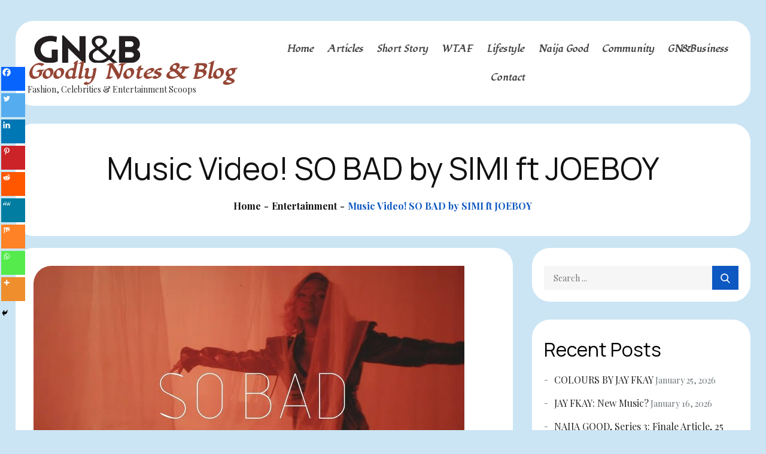

--- FILE ---
content_type: text/html; charset=UTF-8
request_url: https://www.goodnotes.top/music-video-so-bad-by-simi-ft-joeboy/
body_size: 112661
content:
<!doctype html>
<html lang="en-GB" prefix="og: https://ogp.me/ns#" data-theme="light">
<head>
    <meta charset="UTF-8">
    <meta name="viewport" content="width=device-width, initial-scale=1">
    <link rel="profile" href="http://gmpg.org/xfn/11">

    	<script type="text/javascript">function theChampLoadEvent(e){var t=window.onload;if(typeof window.onload!="function"){window.onload=e}else{window.onload=function(){t();e()}}}</script>
		<script type="text/javascript">var theChampDefaultLang = 'en_GB', theChampCloseIconPath = 'https://www.goodnotes.top/wp-content/plugins/super-socializer/images/close.png';</script>
		<script>var theChampSiteUrl = 'https://www.goodnotes.top', theChampVerified = 0, theChampEmailPopup = 0, heateorSsMoreSharePopupSearchText = 'Search';</script>
			<script> var theChampFBKey = '', theChampFBLang = 'en_GB', theChampFbLikeMycred = 0, theChampSsga = 0, theChampCommentNotification = 0, theChampHeateorFcmRecentComments = 0, theChampFbIosLogin = 0; </script>
						<script type="text/javascript">var theChampFBCommentUrl = 'https://www.goodnotes.top/music-video-so-bad-by-simi-ft-joeboy/'; var theChampFBCommentColor = ''; var theChampFBCommentNumPosts = ''; var theChampFBCommentWidth = '100%'; var theChampFBCommentOrderby = ''; var theChampCommentingTabs = "wordpress,facebook,disqus", theChampGpCommentsUrl = 'https://www.goodnotes.top/music-video-so-bad-by-simi-ft-joeboy/', theChampDisqusShortname = '', theChampScEnabledTabs = 'wordpress,fb', theChampScLabel = 'Leave a reply', theChampScTabLabels = {"wordpress":"Default Comments (1)","fb":"Facebook Comments","disqus":"Disqus Comments"}, theChampGpCommentsWidth = 0, theChampCommentingId = 'respond'</script>
						<script> var theChampSharingAjaxUrl = 'https://www.goodnotes.top/wp-admin/admin-ajax.php', heateorSsFbMessengerAPI = 'https://www.facebook.com/dialog/send?app_id=595489497242932&display=popup&link=%encoded_post_url%&redirect_uri=%encoded_post_url%',heateorSsWhatsappShareAPI = 'web', heateorSsUrlCountFetched = [], heateorSsSharesText = 'Shares', heateorSsShareText = 'Share', theChampPluginIconPath = 'https://www.goodnotes.top/wp-content/plugins/super-socializer/images/logo.png', theChampSaveSharesLocally = 0, theChampHorizontalSharingCountEnable = 0, theChampVerticalSharingCountEnable = 0, theChampSharingOffset = -10, theChampCounterOffset = -10, theChampMobileStickySharingEnabled = 1, heateorSsCopyLinkMessage = "Link copied.";
		var heateorSsHorSharingShortUrl = "https://www.goodnotes.top/music-video-so-bad-by-simi-ft-joeboy/";var heateorSsVerticalSharingShortUrl = "https://www.goodnotes.top/music-video-so-bad-by-simi-ft-joeboy/";		</script>
			<style type="text/css">
						.the_champ_button_instagram span.the_champ_svg,a.the_champ_instagram span.the_champ_svg{background:radial-gradient(circle at 30% 107%,#fdf497 0,#fdf497 5%,#fd5949 45%,#d6249f 60%,#285aeb 90%)}
					.the_champ_horizontal_sharing .the_champ_svg,.heateor_ss_standard_follow_icons_container .the_champ_svg{
					color: #fff;
				border-width: 0px;
		border-style: solid;
		border-color: transparent;
	}
		.the_champ_horizontal_sharing .theChampTCBackground{
		color:#666;
	}
		.the_champ_horizontal_sharing span.the_champ_svg:hover,.heateor_ss_standard_follow_icons_container span.the_champ_svg:hover{
				border-color: transparent;
	}
		.the_champ_vertical_sharing span.the_champ_svg,.heateor_ss_floating_follow_icons_container span.the_champ_svg{
					color: #fff;
				border-width: 0px;
		border-style: solid;
		border-color: transparent;
	}
		.the_champ_vertical_sharing .theChampTCBackground{
		color:#666;
	}
		.the_champ_vertical_sharing span.the_champ_svg:hover,.heateor_ss_floating_follow_icons_container span.the_champ_svg:hover{
						border-color: transparent;
		}
	@media screen and (max-width:783px){.the_champ_vertical_sharing{display:none!important}}div.heateor_ss_mobile_footer{display:none;}@media screen and (max-width:783px){div.the_champ_bottom_sharing div.the_champ_sharing_ul .theChampTCBackground{width:100%!important;background-color:white}div.the_champ_bottom_sharing{width:100%!important;left:0!important;}div.the_champ_bottom_sharing a{width:11.111111111111% !important;margin:0!important;padding:0!important;}div.the_champ_bottom_sharing .the_champ_svg{width:100%!important;}div.the_champ_bottom_sharing div.theChampTotalShareCount{font-size:.7em!important;line-height:28px!important}div.the_champ_bottom_sharing div.theChampTotalShareText{font-size:.5em!important;line-height:0px!important}div.heateor_ss_mobile_footer{display:block;height:40px;}.the_champ_bottom_sharing{padding:0!important;display:block!important;width: auto!important;bottom:-2px!important;top: auto!important;}.the_champ_bottom_sharing .the_champ_square_count{line-height: inherit;}.the_champ_bottom_sharing .theChampSharingArrow{display:none;}.the_champ_bottom_sharing .theChampTCBackground{margin-right: 1.1em !important}}</style>
	
<!-- Search Engine Optimization by Rank Math - https://rankmath.com/ -->
<title>Music Video! SO BAD by SIMI ft JOEBOY - Goodly Notes &amp; Blog</title>
<meta name="description" content="SIMI is here with a vibrant lovey tune leading us right into it and she&#039;s featured young pop love artiste -Joeboy in the tune."/>
<meta name="robots" content="index, follow, max-snippet:-1, max-video-preview:-1, max-image-preview:large"/>
<link rel="canonical" href="https://www.goodnotes.top/music-video-so-bad-by-simi-ft-joeboy/" />
<meta property="og:locale" content="en_GB" />
<meta property="og:type" content="article" />
<meta property="og:title" content="Music Video! SO BAD by SIMI ft JOEBOY - Goodly Notes &amp; Blog" />
<meta property="og:description" content="SIMI is here with a vibrant lovey tune leading us right into it and she&#039;s featured young pop love artiste -Joeboy in the tune." />
<meta property="og:url" content="https://www.goodnotes.top/music-video-so-bad-by-simi-ft-joeboy/" />
<meta property="og:site_name" content="Goodly Notes &amp; Blog" />
<meta property="article:tag" content="#newmusicvideo #sobad #simi" />
<meta property="article:section" content="Entertainment" />
<meta property="og:updated_time" content="2021-12-11T10:28:35+01:00" />
<meta property="og:image" content="https://www.goodnotes.top/wp-content/uploads/2021/12/images-28-2.jpeg" />
<meta property="og:image:secure_url" content="https://www.goodnotes.top/wp-content/uploads/2021/12/images-28-2.jpeg" />
<meta property="og:image:width" content="720" />
<meta property="og:image:height" content="405" />
<meta property="og:image:alt" content="Music Video! SO BAD by SIMI ft JOEBOY" />
<meta property="og:image:type" content="image/jpeg" />
<meta property="article:published_time" content="2021-12-11T08:32:09+01:00" />
<meta property="article:modified_time" content="2021-12-11T10:28:35+01:00" />
<meta name="twitter:card" content="summary_large_image" />
<meta name="twitter:title" content="Music Video! SO BAD by SIMI ft JOEBOY - Goodly Notes &amp; Blog" />
<meta name="twitter:description" content="SIMI is here with a vibrant lovey tune leading us right into it and she&#039;s featured young pop love artiste -Joeboy in the tune." />
<meta name="twitter:image" content="https://www.goodnotes.top/wp-content/uploads/2021/12/images-28-2.jpeg" />
<meta name="twitter:label1" content="Written by" />
<meta name="twitter:data1" content="Good Toxin" />
<meta name="twitter:label2" content="Time to read" />
<meta name="twitter:data2" content="Less than a minute" />
<script type="application/ld+json" class="rank-math-schema">{"@context":"https://schema.org","@graph":[{"@type":["Person","Organization"],"@id":"https://www.goodnotes.top/#person","name":"Goodly Notes &amp; Blog","logo":{"@type":"ImageObject","@id":"https://www.goodnotes.top/#logo","url":"http://www.goodnotes.top/wp-content/uploads/2023/08/GN_B_logo-2.png","contentUrl":"http://www.goodnotes.top/wp-content/uploads/2023/08/GN_B_logo-2.png","caption":"Goodly Notes &amp; Blog","inLanguage":"en-GB","width":"200","height":"168"},"image":{"@type":"ImageObject","@id":"https://www.goodnotes.top/#logo","url":"http://www.goodnotes.top/wp-content/uploads/2023/08/GN_B_logo-2.png","contentUrl":"http://www.goodnotes.top/wp-content/uploads/2023/08/GN_B_logo-2.png","caption":"Goodly Notes &amp; Blog","inLanguage":"en-GB","width":"200","height":"168"}},{"@type":"WebSite","@id":"https://www.goodnotes.top/#website","url":"https://www.goodnotes.top","name":"Goodly Notes &amp; Blog","alternateName":"Goodly Notes","publisher":{"@id":"https://www.goodnotes.top/#person"},"inLanguage":"en-GB"},{"@type":"ImageObject","@id":"https://www.goodnotes.top/wp-content/uploads/2021/12/images-28-2.jpeg","url":"https://www.goodnotes.top/wp-content/uploads/2021/12/images-28-2.jpeg","width":"720","height":"405","inLanguage":"en-GB"},{"@type":"WebPage","@id":"https://www.goodnotes.top/music-video-so-bad-by-simi-ft-joeboy/#webpage","url":"https://www.goodnotes.top/music-video-so-bad-by-simi-ft-joeboy/","name":"Music Video! SO BAD by SIMI ft JOEBOY - Goodly Notes &amp; Blog","datePublished":"2021-12-11T08:32:09+01:00","dateModified":"2021-12-11T10:28:35+01:00","isPartOf":{"@id":"https://www.goodnotes.top/#website"},"primaryImageOfPage":{"@id":"https://www.goodnotes.top/wp-content/uploads/2021/12/images-28-2.jpeg"},"inLanguage":"en-GB"},{"@type":"Person","@id":"https://www.goodnotes.top/author/goodtoxin/","name":"Good Toxin","url":"https://www.goodnotes.top/author/goodtoxin/","image":{"@type":"ImageObject","@id":"https://secure.gravatar.com/avatar/5f1f51eb213984eb7f323ba9fb60ac7386355342bd9c93eaef74a3eb543b087b?s=96&amp;d=mm&amp;r=g","url":"https://secure.gravatar.com/avatar/5f1f51eb213984eb7f323ba9fb60ac7386355342bd9c93eaef74a3eb543b087b?s=96&amp;d=mm&amp;r=g","caption":"Good Toxin","inLanguage":"en-GB"}},{"@type":"BlogPosting","headline":"Music Video! SO BAD by SIMI ft JOEBOY - Goodly Notes &amp; Blog","datePublished":"2021-12-11T08:32:09+01:00","dateModified":"2021-12-11T10:28:35+01:00","articleSection":"Entertainment, Music Video","author":{"@id":"https://www.goodnotes.top/author/goodtoxin/","name":"Good Toxin"},"publisher":{"@id":"https://www.goodnotes.top/#person"},"description":"SIMI is here with a vibrant lovey tune leading us right into it and she&#039;s featured young pop love artiste -Joeboy in the tune.","name":"Music Video! SO BAD by SIMI ft JOEBOY - Goodly Notes &amp; Blog","@id":"https://www.goodnotes.top/music-video-so-bad-by-simi-ft-joeboy/#richSnippet","isPartOf":{"@id":"https://www.goodnotes.top/music-video-so-bad-by-simi-ft-joeboy/#webpage"},"image":{"@id":"https://www.goodnotes.top/wp-content/uploads/2021/12/images-28-2.jpeg"},"inLanguage":"en-GB","mainEntityOfPage":{"@id":"https://www.goodnotes.top/music-video-so-bad-by-simi-ft-joeboy/#webpage"}}]}</script>
<!-- /Rank Math WordPress SEO plugin -->

<link rel='dns-prefetch' href='//fonts.googleapis.com' />
<link rel="alternate" type="application/rss+xml" title="Goodly Notes &amp; Blog &raquo; Feed" href="https://www.goodnotes.top/feed/" />
<link rel="alternate" type="application/rss+xml" title="Goodly Notes &amp; Blog &raquo; Comments Feed" href="https://www.goodnotes.top/comments/feed/" />
<link rel="alternate" type="application/rss+xml" title="Goodly Notes &amp; Blog &raquo; Music Video! SO BAD by SIMI ft JOEBOY Comments Feed" href="https://www.goodnotes.top/music-video-so-bad-by-simi-ft-joeboy/feed/" />
<link rel="alternate" title="oEmbed (JSON)" type="application/json+oembed" href="https://www.goodnotes.top/wp-json/oembed/1.0/embed?url=https%3A%2F%2Fwww.goodnotes.top%2Fmusic-video-so-bad-by-simi-ft-joeboy%2F" />
<link rel="alternate" title="oEmbed (XML)" type="text/xml+oembed" href="https://www.goodnotes.top/wp-json/oembed/1.0/embed?url=https%3A%2F%2Fwww.goodnotes.top%2Fmusic-video-so-bad-by-simi-ft-joeboy%2F&#038;format=xml" />
<style id='wp-img-auto-sizes-contain-inline-css' type='text/css'>
img:is([sizes=auto i],[sizes^="auto," i]){contain-intrinsic-size:3000px 1500px}
/*# sourceURL=wp-img-auto-sizes-contain-inline-css */
</style>
<link rel='stylesheet' id='sdm-styles-css' href='https://www.goodnotes.top/wp-content/plugins/simple-download-monitor/css/sdm_wp_styles.css?ver=6.9' type='text/css' media='all' />
<style id='wp-emoji-styles-inline-css' type='text/css'>

	img.wp-smiley, img.emoji {
		display: inline !important;
		border: none !important;
		box-shadow: none !important;
		height: 1em !important;
		width: 1em !important;
		margin: 0 0.07em !important;
		vertical-align: -0.1em !important;
		background: none !important;
		padding: 0 !important;
	}
/*# sourceURL=wp-emoji-styles-inline-css */
</style>
<style id='wp-block-library-inline-css' type='text/css'>
:root{--wp-block-synced-color:#7a00df;--wp-block-synced-color--rgb:122,0,223;--wp-bound-block-color:var(--wp-block-synced-color);--wp-editor-canvas-background:#ddd;--wp-admin-theme-color:#007cba;--wp-admin-theme-color--rgb:0,124,186;--wp-admin-theme-color-darker-10:#006ba1;--wp-admin-theme-color-darker-10--rgb:0,107,160.5;--wp-admin-theme-color-darker-20:#005a87;--wp-admin-theme-color-darker-20--rgb:0,90,135;--wp-admin-border-width-focus:2px}@media (min-resolution:192dpi){:root{--wp-admin-border-width-focus:1.5px}}.wp-element-button{cursor:pointer}:root .has-very-light-gray-background-color{background-color:#eee}:root .has-very-dark-gray-background-color{background-color:#313131}:root .has-very-light-gray-color{color:#eee}:root .has-very-dark-gray-color{color:#313131}:root .has-vivid-green-cyan-to-vivid-cyan-blue-gradient-background{background:linear-gradient(135deg,#00d084,#0693e3)}:root .has-purple-crush-gradient-background{background:linear-gradient(135deg,#34e2e4,#4721fb 50%,#ab1dfe)}:root .has-hazy-dawn-gradient-background{background:linear-gradient(135deg,#faaca8,#dad0ec)}:root .has-subdued-olive-gradient-background{background:linear-gradient(135deg,#fafae1,#67a671)}:root .has-atomic-cream-gradient-background{background:linear-gradient(135deg,#fdd79a,#004a59)}:root .has-nightshade-gradient-background{background:linear-gradient(135deg,#330968,#31cdcf)}:root .has-midnight-gradient-background{background:linear-gradient(135deg,#020381,#2874fc)}:root{--wp--preset--font-size--normal:16px;--wp--preset--font-size--huge:42px}.has-regular-font-size{font-size:1em}.has-larger-font-size{font-size:2.625em}.has-normal-font-size{font-size:var(--wp--preset--font-size--normal)}.has-huge-font-size{font-size:var(--wp--preset--font-size--huge)}.has-text-align-center{text-align:center}.has-text-align-left{text-align:left}.has-text-align-right{text-align:right}.has-fit-text{white-space:nowrap!important}#end-resizable-editor-section{display:none}.aligncenter{clear:both}.items-justified-left{justify-content:flex-start}.items-justified-center{justify-content:center}.items-justified-right{justify-content:flex-end}.items-justified-space-between{justify-content:space-between}.screen-reader-text{border:0;clip-path:inset(50%);height:1px;margin:-1px;overflow:hidden;padding:0;position:absolute;width:1px;word-wrap:normal!important}.screen-reader-text:focus{background-color:#ddd;clip-path:none;color:#444;display:block;font-size:1em;height:auto;left:5px;line-height:normal;padding:15px 23px 14px;text-decoration:none;top:5px;width:auto;z-index:100000}html :where(.has-border-color){border-style:solid}html :where([style*=border-top-color]){border-top-style:solid}html :where([style*=border-right-color]){border-right-style:solid}html :where([style*=border-bottom-color]){border-bottom-style:solid}html :where([style*=border-left-color]){border-left-style:solid}html :where([style*=border-width]){border-style:solid}html :where([style*=border-top-width]){border-top-style:solid}html :where([style*=border-right-width]){border-right-style:solid}html :where([style*=border-bottom-width]){border-bottom-style:solid}html :where([style*=border-left-width]){border-left-style:solid}html :where(img[class*=wp-image-]){height:auto;max-width:100%}:where(figure){margin:0 0 1em}html :where(.is-position-sticky){--wp-admin--admin-bar--position-offset:var(--wp-admin--admin-bar--height,0px)}@media screen and (max-width:600px){html :where(.is-position-sticky){--wp-admin--admin-bar--position-offset:0px}}

/*# sourceURL=wp-block-library-inline-css */
</style><style id='wp-block-image-inline-css' type='text/css'>
.wp-block-image>a,.wp-block-image>figure>a{display:inline-block}.wp-block-image img{box-sizing:border-box;height:auto;max-width:100%;vertical-align:bottom}@media not (prefers-reduced-motion){.wp-block-image img.hide{visibility:hidden}.wp-block-image img.show{animation:show-content-image .4s}}.wp-block-image[style*=border-radius] img,.wp-block-image[style*=border-radius]>a{border-radius:inherit}.wp-block-image.has-custom-border img{box-sizing:border-box}.wp-block-image.aligncenter{text-align:center}.wp-block-image.alignfull>a,.wp-block-image.alignwide>a{width:100%}.wp-block-image.alignfull img,.wp-block-image.alignwide img{height:auto;width:100%}.wp-block-image .aligncenter,.wp-block-image .alignleft,.wp-block-image .alignright,.wp-block-image.aligncenter,.wp-block-image.alignleft,.wp-block-image.alignright{display:table}.wp-block-image .aligncenter>figcaption,.wp-block-image .alignleft>figcaption,.wp-block-image .alignright>figcaption,.wp-block-image.aligncenter>figcaption,.wp-block-image.alignleft>figcaption,.wp-block-image.alignright>figcaption{caption-side:bottom;display:table-caption}.wp-block-image .alignleft{float:left;margin:.5em 1em .5em 0}.wp-block-image .alignright{float:right;margin:.5em 0 .5em 1em}.wp-block-image .aligncenter{margin-left:auto;margin-right:auto}.wp-block-image :where(figcaption){margin-bottom:1em;margin-top:.5em}.wp-block-image.is-style-circle-mask img{border-radius:9999px}@supports ((-webkit-mask-image:none) or (mask-image:none)) or (-webkit-mask-image:none){.wp-block-image.is-style-circle-mask img{border-radius:0;-webkit-mask-image:url('data:image/svg+xml;utf8,<svg viewBox="0 0 100 100" xmlns="http://www.w3.org/2000/svg"><circle cx="50" cy="50" r="50"/></svg>');mask-image:url('data:image/svg+xml;utf8,<svg viewBox="0 0 100 100" xmlns="http://www.w3.org/2000/svg"><circle cx="50" cy="50" r="50"/></svg>');mask-mode:alpha;-webkit-mask-position:center;mask-position:center;-webkit-mask-repeat:no-repeat;mask-repeat:no-repeat;-webkit-mask-size:contain;mask-size:contain}}:root :where(.wp-block-image.is-style-rounded img,.wp-block-image .is-style-rounded img){border-radius:9999px}.wp-block-image figure{margin:0}.wp-lightbox-container{display:flex;flex-direction:column;position:relative}.wp-lightbox-container img{cursor:zoom-in}.wp-lightbox-container img:hover+button{opacity:1}.wp-lightbox-container button{align-items:center;backdrop-filter:blur(16px) saturate(180%);background-color:#5a5a5a40;border:none;border-radius:4px;cursor:zoom-in;display:flex;height:20px;justify-content:center;opacity:0;padding:0;position:absolute;right:16px;text-align:center;top:16px;width:20px;z-index:100}@media not (prefers-reduced-motion){.wp-lightbox-container button{transition:opacity .2s ease}}.wp-lightbox-container button:focus-visible{outline:3px auto #5a5a5a40;outline:3px auto -webkit-focus-ring-color;outline-offset:3px}.wp-lightbox-container button:hover{cursor:pointer;opacity:1}.wp-lightbox-container button:focus{opacity:1}.wp-lightbox-container button:focus,.wp-lightbox-container button:hover,.wp-lightbox-container button:not(:hover):not(:active):not(.has-background){background-color:#5a5a5a40;border:none}.wp-lightbox-overlay{box-sizing:border-box;cursor:zoom-out;height:100vh;left:0;overflow:hidden;position:fixed;top:0;visibility:hidden;width:100%;z-index:100000}.wp-lightbox-overlay .close-button{align-items:center;cursor:pointer;display:flex;justify-content:center;min-height:40px;min-width:40px;padding:0;position:absolute;right:calc(env(safe-area-inset-right) + 16px);top:calc(env(safe-area-inset-top) + 16px);z-index:5000000}.wp-lightbox-overlay .close-button:focus,.wp-lightbox-overlay .close-button:hover,.wp-lightbox-overlay .close-button:not(:hover):not(:active):not(.has-background){background:none;border:none}.wp-lightbox-overlay .lightbox-image-container{height:var(--wp--lightbox-container-height);left:50%;overflow:hidden;position:absolute;top:50%;transform:translate(-50%,-50%);transform-origin:top left;width:var(--wp--lightbox-container-width);z-index:9999999999}.wp-lightbox-overlay .wp-block-image{align-items:center;box-sizing:border-box;display:flex;height:100%;justify-content:center;margin:0;position:relative;transform-origin:0 0;width:100%;z-index:3000000}.wp-lightbox-overlay .wp-block-image img{height:var(--wp--lightbox-image-height);min-height:var(--wp--lightbox-image-height);min-width:var(--wp--lightbox-image-width);width:var(--wp--lightbox-image-width)}.wp-lightbox-overlay .wp-block-image figcaption{display:none}.wp-lightbox-overlay button{background:none;border:none}.wp-lightbox-overlay .scrim{background-color:#fff;height:100%;opacity:.9;position:absolute;width:100%;z-index:2000000}.wp-lightbox-overlay.active{visibility:visible}@media not (prefers-reduced-motion){.wp-lightbox-overlay.active{animation:turn-on-visibility .25s both}.wp-lightbox-overlay.active img{animation:turn-on-visibility .35s both}.wp-lightbox-overlay.show-closing-animation:not(.active){animation:turn-off-visibility .35s both}.wp-lightbox-overlay.show-closing-animation:not(.active) img{animation:turn-off-visibility .25s both}.wp-lightbox-overlay.zoom.active{animation:none;opacity:1;visibility:visible}.wp-lightbox-overlay.zoom.active .lightbox-image-container{animation:lightbox-zoom-in .4s}.wp-lightbox-overlay.zoom.active .lightbox-image-container img{animation:none}.wp-lightbox-overlay.zoom.active .scrim{animation:turn-on-visibility .4s forwards}.wp-lightbox-overlay.zoom.show-closing-animation:not(.active){animation:none}.wp-lightbox-overlay.zoom.show-closing-animation:not(.active) .lightbox-image-container{animation:lightbox-zoom-out .4s}.wp-lightbox-overlay.zoom.show-closing-animation:not(.active) .lightbox-image-container img{animation:none}.wp-lightbox-overlay.zoom.show-closing-animation:not(.active) .scrim{animation:turn-off-visibility .4s forwards}}@keyframes show-content-image{0%{visibility:hidden}99%{visibility:hidden}to{visibility:visible}}@keyframes turn-on-visibility{0%{opacity:0}to{opacity:1}}@keyframes turn-off-visibility{0%{opacity:1;visibility:visible}99%{opacity:0;visibility:visible}to{opacity:0;visibility:hidden}}@keyframes lightbox-zoom-in{0%{transform:translate(calc((-100vw + var(--wp--lightbox-scrollbar-width))/2 + var(--wp--lightbox-initial-left-position)),calc(-50vh + var(--wp--lightbox-initial-top-position))) scale(var(--wp--lightbox-scale))}to{transform:translate(-50%,-50%) scale(1)}}@keyframes lightbox-zoom-out{0%{transform:translate(-50%,-50%) scale(1);visibility:visible}99%{visibility:visible}to{transform:translate(calc((-100vw + var(--wp--lightbox-scrollbar-width))/2 + var(--wp--lightbox-initial-left-position)),calc(-50vh + var(--wp--lightbox-initial-top-position))) scale(var(--wp--lightbox-scale));visibility:hidden}}
/*# sourceURL=https://www.goodnotes.top/wp-includes/blocks/image/style.min.css */
</style>
<style id='wp-block-image-theme-inline-css' type='text/css'>
:root :where(.wp-block-image figcaption){color:#555;font-size:13px;text-align:center}.is-dark-theme :root :where(.wp-block-image figcaption){color:#ffffffa6}.wp-block-image{margin:0 0 1em}
/*# sourceURL=https://www.goodnotes.top/wp-includes/blocks/image/theme.min.css */
</style>
<style id='wp-block-latest-comments-inline-css' type='text/css'>
ol.wp-block-latest-comments{box-sizing:border-box;margin-left:0}:where(.wp-block-latest-comments:not([style*=line-height] .wp-block-latest-comments__comment)){line-height:1.1}:where(.wp-block-latest-comments:not([style*=line-height] .wp-block-latest-comments__comment-excerpt p)){line-height:1.8}.has-dates :where(.wp-block-latest-comments:not([style*=line-height])),.has-excerpts :where(.wp-block-latest-comments:not([style*=line-height])){line-height:1.5}.wp-block-latest-comments .wp-block-latest-comments{padding-left:0}.wp-block-latest-comments__comment{list-style:none;margin-bottom:1em}.has-avatars .wp-block-latest-comments__comment{list-style:none;min-height:2.25em}.has-avatars .wp-block-latest-comments__comment .wp-block-latest-comments__comment-excerpt,.has-avatars .wp-block-latest-comments__comment .wp-block-latest-comments__comment-meta{margin-left:3.25em}.wp-block-latest-comments__comment-excerpt p{font-size:.875em;margin:.36em 0 1.4em}.wp-block-latest-comments__comment-date{display:block;font-size:.75em}.wp-block-latest-comments .avatar,.wp-block-latest-comments__comment-avatar{border-radius:1.5em;display:block;float:left;height:2.5em;margin-right:.75em;width:2.5em}.wp-block-latest-comments[class*=-font-size] a,.wp-block-latest-comments[style*=font-size] a{font-size:inherit}
/*# sourceURL=https://www.goodnotes.top/wp-includes/blocks/latest-comments/style.min.css */
</style>
<style id='wp-block-search-inline-css' type='text/css'>
.wp-block-search__button{margin-left:10px;word-break:normal}.wp-block-search__button.has-icon{line-height:0}.wp-block-search__button svg{height:1.25em;min-height:24px;min-width:24px;width:1.25em;fill:currentColor;vertical-align:text-bottom}:where(.wp-block-search__button){border:1px solid #ccc;padding:6px 10px}.wp-block-search__inside-wrapper{display:flex;flex:auto;flex-wrap:nowrap;max-width:100%}.wp-block-search__label{width:100%}.wp-block-search.wp-block-search__button-only .wp-block-search__button{box-sizing:border-box;display:flex;flex-shrink:0;justify-content:center;margin-left:0;max-width:100%}.wp-block-search.wp-block-search__button-only .wp-block-search__inside-wrapper{min-width:0!important;transition-property:width}.wp-block-search.wp-block-search__button-only .wp-block-search__input{flex-basis:100%;transition-duration:.3s}.wp-block-search.wp-block-search__button-only.wp-block-search__searchfield-hidden,.wp-block-search.wp-block-search__button-only.wp-block-search__searchfield-hidden .wp-block-search__inside-wrapper{overflow:hidden}.wp-block-search.wp-block-search__button-only.wp-block-search__searchfield-hidden .wp-block-search__input{border-left-width:0!important;border-right-width:0!important;flex-basis:0;flex-grow:0;margin:0;min-width:0!important;padding-left:0!important;padding-right:0!important;width:0!important}:where(.wp-block-search__input){appearance:none;border:1px solid #949494;flex-grow:1;font-family:inherit;font-size:inherit;font-style:inherit;font-weight:inherit;letter-spacing:inherit;line-height:inherit;margin-left:0;margin-right:0;min-width:3rem;padding:8px;text-decoration:unset!important;text-transform:inherit}:where(.wp-block-search__button-inside .wp-block-search__inside-wrapper){background-color:#fff;border:1px solid #949494;box-sizing:border-box;padding:4px}:where(.wp-block-search__button-inside .wp-block-search__inside-wrapper) .wp-block-search__input{border:none;border-radius:0;padding:0 4px}:where(.wp-block-search__button-inside .wp-block-search__inside-wrapper) .wp-block-search__input:focus{outline:none}:where(.wp-block-search__button-inside .wp-block-search__inside-wrapper) :where(.wp-block-search__button){padding:4px 8px}.wp-block-search.aligncenter .wp-block-search__inside-wrapper{margin:auto}.wp-block[data-align=right] .wp-block-search.wp-block-search__button-only .wp-block-search__inside-wrapper{float:right}
/*# sourceURL=https://www.goodnotes.top/wp-includes/blocks/search/style.min.css */
</style>
<style id='wp-block-search-theme-inline-css' type='text/css'>
.wp-block-search .wp-block-search__label{font-weight:700}.wp-block-search__button{border:1px solid #ccc;padding:.375em .625em}
/*# sourceURL=https://www.goodnotes.top/wp-includes/blocks/search/theme.min.css */
</style>
<style id='wp-block-paragraph-inline-css' type='text/css'>
.is-small-text{font-size:.875em}.is-regular-text{font-size:1em}.is-large-text{font-size:2.25em}.is-larger-text{font-size:3em}.has-drop-cap:not(:focus):first-letter{float:left;font-size:8.4em;font-style:normal;font-weight:100;line-height:.68;margin:.05em .1em 0 0;text-transform:uppercase}body.rtl .has-drop-cap:not(:focus):first-letter{float:none;margin-left:.1em}p.has-drop-cap.has-background{overflow:hidden}:root :where(p.has-background){padding:1.25em 2.375em}:where(p.has-text-color:not(.has-link-color)) a{color:inherit}p.has-text-align-left[style*="writing-mode:vertical-lr"],p.has-text-align-right[style*="writing-mode:vertical-rl"]{rotate:180deg}
/*# sourceURL=https://www.goodnotes.top/wp-includes/blocks/paragraph/style.min.css */
</style>
<style id='global-styles-inline-css' type='text/css'>
:root{--wp--preset--aspect-ratio--square: 1;--wp--preset--aspect-ratio--4-3: 4/3;--wp--preset--aspect-ratio--3-4: 3/4;--wp--preset--aspect-ratio--3-2: 3/2;--wp--preset--aspect-ratio--2-3: 2/3;--wp--preset--aspect-ratio--16-9: 16/9;--wp--preset--aspect-ratio--9-16: 9/16;--wp--preset--color--black: #2f3633;--wp--preset--color--cyan-bluish-gray: #abb8c3;--wp--preset--color--white: #ffffff;--wp--preset--color--pale-pink: #f78da7;--wp--preset--color--vivid-red: #cf2e2e;--wp--preset--color--luminous-vivid-orange: #ff6900;--wp--preset--color--luminous-vivid-amber: #fcb900;--wp--preset--color--light-green-cyan: #7bdcb5;--wp--preset--color--vivid-green-cyan: #00d084;--wp--preset--color--pale-cyan-blue: #8ed1fc;--wp--preset--color--vivid-cyan-blue: #0693e3;--wp--preset--color--vivid-purple: #9b51e0;--wp--preset--color--blue: #2c7dfa;--wp--preset--color--green: #07d79c;--wp--preset--color--orange: #ff8737;--wp--preset--color--grey: #82868b;--wp--preset--gradient--vivid-cyan-blue-to-vivid-purple: linear-gradient(135deg,rgb(6,147,227) 0%,rgb(155,81,224) 100%);--wp--preset--gradient--light-green-cyan-to-vivid-green-cyan: linear-gradient(135deg,rgb(122,220,180) 0%,rgb(0,208,130) 100%);--wp--preset--gradient--luminous-vivid-amber-to-luminous-vivid-orange: linear-gradient(135deg,rgb(252,185,0) 0%,rgb(255,105,0) 100%);--wp--preset--gradient--luminous-vivid-orange-to-vivid-red: linear-gradient(135deg,rgb(255,105,0) 0%,rgb(207,46,46) 100%);--wp--preset--gradient--very-light-gray-to-cyan-bluish-gray: linear-gradient(135deg,rgb(238,238,238) 0%,rgb(169,184,195) 100%);--wp--preset--gradient--cool-to-warm-spectrum: linear-gradient(135deg,rgb(74,234,220) 0%,rgb(151,120,209) 20%,rgb(207,42,186) 40%,rgb(238,44,130) 60%,rgb(251,105,98) 80%,rgb(254,248,76) 100%);--wp--preset--gradient--blush-light-purple: linear-gradient(135deg,rgb(255,206,236) 0%,rgb(152,150,240) 100%);--wp--preset--gradient--blush-bordeaux: linear-gradient(135deg,rgb(254,205,165) 0%,rgb(254,45,45) 50%,rgb(107,0,62) 100%);--wp--preset--gradient--luminous-dusk: linear-gradient(135deg,rgb(255,203,112) 0%,rgb(199,81,192) 50%,rgb(65,88,208) 100%);--wp--preset--gradient--pale-ocean: linear-gradient(135deg,rgb(255,245,203) 0%,rgb(182,227,212) 50%,rgb(51,167,181) 100%);--wp--preset--gradient--electric-grass: linear-gradient(135deg,rgb(202,248,128) 0%,rgb(113,206,126) 100%);--wp--preset--gradient--midnight: linear-gradient(135deg,rgb(2,3,129) 0%,rgb(40,116,252) 100%);--wp--preset--font-size--small: 12px;--wp--preset--font-size--medium: 20px;--wp--preset--font-size--large: 36px;--wp--preset--font-size--x-large: 42px;--wp--preset--font-size--regular: 16px;--wp--preset--font-size--larger: 36px;--wp--preset--font-size--huge: 48px;--wp--preset--spacing--20: 0.44rem;--wp--preset--spacing--30: 0.67rem;--wp--preset--spacing--40: 1rem;--wp--preset--spacing--50: 1.5rem;--wp--preset--spacing--60: 2.25rem;--wp--preset--spacing--70: 3.38rem;--wp--preset--spacing--80: 5.06rem;--wp--preset--shadow--natural: 6px 6px 9px rgba(0, 0, 0, 0.2);--wp--preset--shadow--deep: 12px 12px 50px rgba(0, 0, 0, 0.4);--wp--preset--shadow--sharp: 6px 6px 0px rgba(0, 0, 0, 0.2);--wp--preset--shadow--outlined: 6px 6px 0px -3px rgb(255, 255, 255), 6px 6px rgb(0, 0, 0);--wp--preset--shadow--crisp: 6px 6px 0px rgb(0, 0, 0);}:where(.is-layout-flex){gap: 0.5em;}:where(.is-layout-grid){gap: 0.5em;}body .is-layout-flex{display: flex;}.is-layout-flex{flex-wrap: wrap;align-items: center;}.is-layout-flex > :is(*, div){margin: 0;}body .is-layout-grid{display: grid;}.is-layout-grid > :is(*, div){margin: 0;}:where(.wp-block-columns.is-layout-flex){gap: 2em;}:where(.wp-block-columns.is-layout-grid){gap: 2em;}:where(.wp-block-post-template.is-layout-flex){gap: 1.25em;}:where(.wp-block-post-template.is-layout-grid){gap: 1.25em;}.has-black-color{color: var(--wp--preset--color--black) !important;}.has-cyan-bluish-gray-color{color: var(--wp--preset--color--cyan-bluish-gray) !important;}.has-white-color{color: var(--wp--preset--color--white) !important;}.has-pale-pink-color{color: var(--wp--preset--color--pale-pink) !important;}.has-vivid-red-color{color: var(--wp--preset--color--vivid-red) !important;}.has-luminous-vivid-orange-color{color: var(--wp--preset--color--luminous-vivid-orange) !important;}.has-luminous-vivid-amber-color{color: var(--wp--preset--color--luminous-vivid-amber) !important;}.has-light-green-cyan-color{color: var(--wp--preset--color--light-green-cyan) !important;}.has-vivid-green-cyan-color{color: var(--wp--preset--color--vivid-green-cyan) !important;}.has-pale-cyan-blue-color{color: var(--wp--preset--color--pale-cyan-blue) !important;}.has-vivid-cyan-blue-color{color: var(--wp--preset--color--vivid-cyan-blue) !important;}.has-vivid-purple-color{color: var(--wp--preset--color--vivid-purple) !important;}.has-black-background-color{background-color: var(--wp--preset--color--black) !important;}.has-cyan-bluish-gray-background-color{background-color: var(--wp--preset--color--cyan-bluish-gray) !important;}.has-white-background-color{background-color: var(--wp--preset--color--white) !important;}.has-pale-pink-background-color{background-color: var(--wp--preset--color--pale-pink) !important;}.has-vivid-red-background-color{background-color: var(--wp--preset--color--vivid-red) !important;}.has-luminous-vivid-orange-background-color{background-color: var(--wp--preset--color--luminous-vivid-orange) !important;}.has-luminous-vivid-amber-background-color{background-color: var(--wp--preset--color--luminous-vivid-amber) !important;}.has-light-green-cyan-background-color{background-color: var(--wp--preset--color--light-green-cyan) !important;}.has-vivid-green-cyan-background-color{background-color: var(--wp--preset--color--vivid-green-cyan) !important;}.has-pale-cyan-blue-background-color{background-color: var(--wp--preset--color--pale-cyan-blue) !important;}.has-vivid-cyan-blue-background-color{background-color: var(--wp--preset--color--vivid-cyan-blue) !important;}.has-vivid-purple-background-color{background-color: var(--wp--preset--color--vivid-purple) !important;}.has-black-border-color{border-color: var(--wp--preset--color--black) !important;}.has-cyan-bluish-gray-border-color{border-color: var(--wp--preset--color--cyan-bluish-gray) !important;}.has-white-border-color{border-color: var(--wp--preset--color--white) !important;}.has-pale-pink-border-color{border-color: var(--wp--preset--color--pale-pink) !important;}.has-vivid-red-border-color{border-color: var(--wp--preset--color--vivid-red) !important;}.has-luminous-vivid-orange-border-color{border-color: var(--wp--preset--color--luminous-vivid-orange) !important;}.has-luminous-vivid-amber-border-color{border-color: var(--wp--preset--color--luminous-vivid-amber) !important;}.has-light-green-cyan-border-color{border-color: var(--wp--preset--color--light-green-cyan) !important;}.has-vivid-green-cyan-border-color{border-color: var(--wp--preset--color--vivid-green-cyan) !important;}.has-pale-cyan-blue-border-color{border-color: var(--wp--preset--color--pale-cyan-blue) !important;}.has-vivid-cyan-blue-border-color{border-color: var(--wp--preset--color--vivid-cyan-blue) !important;}.has-vivid-purple-border-color{border-color: var(--wp--preset--color--vivid-purple) !important;}.has-vivid-cyan-blue-to-vivid-purple-gradient-background{background: var(--wp--preset--gradient--vivid-cyan-blue-to-vivid-purple) !important;}.has-light-green-cyan-to-vivid-green-cyan-gradient-background{background: var(--wp--preset--gradient--light-green-cyan-to-vivid-green-cyan) !important;}.has-luminous-vivid-amber-to-luminous-vivid-orange-gradient-background{background: var(--wp--preset--gradient--luminous-vivid-amber-to-luminous-vivid-orange) !important;}.has-luminous-vivid-orange-to-vivid-red-gradient-background{background: var(--wp--preset--gradient--luminous-vivid-orange-to-vivid-red) !important;}.has-very-light-gray-to-cyan-bluish-gray-gradient-background{background: var(--wp--preset--gradient--very-light-gray-to-cyan-bluish-gray) !important;}.has-cool-to-warm-spectrum-gradient-background{background: var(--wp--preset--gradient--cool-to-warm-spectrum) !important;}.has-blush-light-purple-gradient-background{background: var(--wp--preset--gradient--blush-light-purple) !important;}.has-blush-bordeaux-gradient-background{background: var(--wp--preset--gradient--blush-bordeaux) !important;}.has-luminous-dusk-gradient-background{background: var(--wp--preset--gradient--luminous-dusk) !important;}.has-pale-ocean-gradient-background{background: var(--wp--preset--gradient--pale-ocean) !important;}.has-electric-grass-gradient-background{background: var(--wp--preset--gradient--electric-grass) !important;}.has-midnight-gradient-background{background: var(--wp--preset--gradient--midnight) !important;}.has-small-font-size{font-size: var(--wp--preset--font-size--small) !important;}.has-medium-font-size{font-size: var(--wp--preset--font-size--medium) !important;}.has-large-font-size{font-size: var(--wp--preset--font-size--large) !important;}.has-x-large-font-size{font-size: var(--wp--preset--font-size--x-large) !important;}
/*# sourceURL=global-styles-inline-css */
</style>

<style id='classic-theme-styles-inline-css' type='text/css'>
/*! This file is auto-generated */
.wp-block-button__link{color:#fff;background-color:#32373c;border-radius:9999px;box-shadow:none;text-decoration:none;padding:calc(.667em + 2px) calc(1.333em + 2px);font-size:1.125em}.wp-block-file__button{background:#32373c;color:#fff;text-decoration:none}
/*# sourceURL=/wp-includes/css/classic-themes.min.css */
</style>
<link rel='stylesheet' id='overall-blog-fonts-css' href='https://fonts.googleapis.com/css?family=Bad+Script%3A400%2C600%7CPlayfair+Display%3A400%2C700%7CAbril+Fatface%3A400%2C700%7CSail%7CLugrasimo%7CManrope%7CCaveat%7CRajdhani&#038;subset=latin%2Clatin-ext' type='text/css' media='all' />
<link rel='stylesheet' id='slick-css' href='https://www.goodnotes.top/wp-content/themes/overall-blog/assets/css/slick.css?ver=1.8.0' type='text/css' media='all' />
<link rel='stylesheet' id='slick-theme-css' href='https://www.goodnotes.top/wp-content/themes/overall-blog/assets/css/slick-theme.css?ver=1.8.0' type='text/css' media='all' />
<link rel='stylesheet' id='overall-blog-blocks-css' href='https://www.goodnotes.top/wp-content/themes/overall-blog/assets/css/blocks.css?ver=6.9' type='text/css' media='all' />
<link rel='stylesheet' id='overall-blog-style-css' href='https://www.goodnotes.top/wp-content/themes/overall-blog/style.css?ver=6.9' type='text/css' media='all' />
<style id='overall-blog-style-inline-css' type='text/css'>

            /*----------------------------------------
              Color
            ------------------------------------------*/

            .main-navigation ul.nav-menu > li > a.search:hover svg.icon-search,
            .main-navigation ul.nav-menu > li > a.search:focus svg.icon-search,
            .nav-links a:hover,
            .nav-links a:hover svg,
            .btn svg{
              fill: #0d58c1;
            }

            @media screen and (min-width: 1024px) {
              .modern-menu .main-navigation ul#primary-menu ul li.current-menu-item > a, 
              .modern-menu .main-navigation ul#primary-menu ul li:hover > a, 
              .modern-menu .main-navigation ul#primary-menu ul li:focus > a,
              .main-navigation ul#primary-menu ul li.current-menu-item > a {
                color: #0d58c1;
              }
            }

            

            .pagination .page-numbers, 
            .pagination .page-numbers {
              background-color: #eee;
            }

            :root {
                --main-color: #0d58c1;
              }

            @media screen and (min-width: 1024px) {
              .main-navigation ul.sub-menu li:hover > a,
              .main-navigation ul.sub-menu li:focus > a,
              #top-menu ul.sub-menu li:hover > a,
              #top-menu ul.sub-menu li:focus > a {
                background-color: #0d58c1;
              }
            }

            
            @media screen and (min-width: 1024px) {
              .main-navigation ul ul {
                  border-top-color: #0d58c1;
              }
              .main-navigation ul.nav-menu > li.menu-item-has-children:hover > a:after {
                border-bottom-color: #0d58c1;
              }
            }
              @media screen and (max-width: 1023px) {
              .main-navigation ul.sub-menu,
              #top-menu ul.sub-menu {
                  border-top-color: #0d58c1;
            }
          }
            /*----------------------------------------
              Font Family
            ------------------------------------------*/
            .shadow-section-header h1,
            .shadow-section-header h2,
            .shadow-section-header h3,
            .shadow-section-header h4,
            .shadow-section-header h5,
            .shadow-section-header h6 {
              font-family: ;
            }
            h1,
            h2,
            h3,
            h4,
            h5,
            h6,
            .post-navigation a, 
            .posts-navigation a,
            .single-post-wrapper span.tags-links,
            .single-post-wrapper span.cat-links,
            .blog-posts-wrapper .cat-links a,
            .blog-posts-wrapper .cat-links,
            .woocommerce div.product .woocommerce-tabs ul.tabs li a {
              font-family: ;
            }
            body,
            .single-post-wrapper span.tags-links a,
            .single-post-wrapper span.cat-links a,
            .blog-posts-wrapper span.cat-links,
            .blog-posts-wrapper span.cat-links a,
            .blog-posts-wrapper span.cat-links,
            .blog-posts-wrapper span.cat-links a {
              font-family: ;
            }
            
/*# sourceURL=overall-blog-style-inline-css */
</style>
<link rel='stylesheet' id='the_champ_frontend_css-css' href='https://www.goodnotes.top/wp-content/plugins/super-socializer/css/front.css?ver=7.14.5' type='text/css' media='all' />
<script type="text/javascript" src="https://www.goodnotes.top/wp-includes/js/jquery/jquery.min.js?ver=3.7.1" id="jquery-core-js"></script>
<script type="text/javascript" src="https://www.goodnotes.top/wp-includes/js/jquery/jquery-migrate.min.js?ver=3.4.1" id="jquery-migrate-js"></script>
<script type="text/javascript" id="sdm-scripts-js-extra">
/* <![CDATA[ */
var sdm_ajax_script = {"ajaxurl":"https://www.goodnotes.top/wp-admin/admin-ajax.php"};
//# sourceURL=sdm-scripts-js-extra
/* ]]> */
</script>
<script type="text/javascript" src="https://www.goodnotes.top/wp-content/plugins/simple-download-monitor/js/sdm_wp_scripts.js?ver=6.9" id="sdm-scripts-js"></script>
<link rel="https://api.w.org/" href="https://www.goodnotes.top/wp-json/" /><link rel="alternate" title="JSON" type="application/json" href="https://www.goodnotes.top/wp-json/wp/v2/posts/1873" /><link rel="EditURI" type="application/rsd+xml" title="RSD" href="https://www.goodnotes.top/xmlrpc.php?rsd" />
<meta name="generator" content="WordPress 6.9" />
<link rel='shortlink' href='https://www.goodnotes.top/?p=1873' />
	<style type="text/css">
	
	.site-title a{
		color: #954535;
	}
	.site-description {
		color: #2e2e2e;
	}
	</style>
	<style type="text/css">.recentcomments a{display:inline !important;padding:0 !important;margin:0 !important;}</style><link rel="icon" href="https://www.goodnotes.top/wp-content/uploads/2020/01/cropped-gnotes-520x520-32x32.jpg" sizes="32x32" />
<link rel="icon" href="https://www.goodnotes.top/wp-content/uploads/2020/01/cropped-gnotes-520x520-192x192.jpg" sizes="192x192" />
<link rel="apple-touch-icon" href="https://www.goodnotes.top/wp-content/uploads/2020/01/cropped-gnotes-520x520-180x180.jpg" />
<meta name="msapplication-TileImage" content="https://www.goodnotes.top/wp-content/uploads/2020/01/cropped-gnotes-520x520-270x270.jpg" />
</head>

<body class="wp-singular post-template-default single single-post postid-1873 single-format-standard wp-custom-logo wp-embed-responsive wp-theme-overall-blog hover-default btn-hover-default archive-four lite-layout t-catlist right-sidebar wide-layout">
    <div id="page" class="site">
    <a class="skip-link screen-reader-text" href="#content">Skip to content</a>
    <header id="masthead" class="site-header" role="banner">
        <div class="wrapper">
                        <style type="text/css">
                .site-branding{
                    padding-top: 10px;
                    padding-bottom: 10px;
                }
            </style>
            <div class="site-branding" >
                                    <div class="header-logo">
                                                    <div class="site-logo">
                                <a href="https://www.goodnotes.top/" class="custom-logo-link" rel="home"><img width="200" height="57" src="https://www.goodnotes.top/wp-content/uploads/2023/08/cropped-GN_B_logo-2.png" class="custom-logo" alt="GN&amp;B_logo" decoding="async" /></a>                            </div><!-- .site-logo -->
                        
                        <div id="site-identity">
                                                            <p class="site-title"><a href="https://www.goodnotes.top/" rel="home">Goodly Notes &amp; Blog</a></p>
                                                            <p class="site-description">Fashion, Celebrities &amp; Entertainment Scoops</p>
                                                    </div><!-- .site-branding-text -->
                    </div>
            </div><!-- .site-branding -->

                            <nav id="site-navigation" class="main-navigation" role="navigation" aria-label="Primary Menu">

                        <button class="menu-toggle" aria-controls="primary-menu" aria-expanded="false">
                            <span class="menu-label">Menu</span>
                            <svg viewBox="0 0 40 40" class="icon-menu">
                                <g>
                                    <rect y="7" width="40" height="2"/>
                                    <rect y="19" width="40" height="2"/>
                                    <rect y="31" width="40" height="2"/>
                                </g>
                            </svg>
                            <svg viewBox="0 0 612 612" class="icon-close">
                                <polygon points="612,36.004 576.521,0.603 306,270.608 35.478,0.603 0,36.004 270.522,306.011 0,575.997 35.478,611.397 
                                306,341.411 576.521,611.397 612,575.997 341.459,306.011"/>
                            </svg>
                        </button>
                        <div class="menu-main-container"><ul id="primary-menu" class="menu nav-menu menu-header-container"><li id="menu-item-18" class="menu-item menu-item-type-custom menu-item-object-custom menu-item-18"><a href="http://goodnotes.top/">Home</a></li>
<li id="menu-item-13" class="menu-item menu-item-type-taxonomy menu-item-object-category menu-item-13"><a href="https://www.goodnotes.top/category/articles/">Articles</a></li>
<li id="menu-item-2796" class="menu-item menu-item-type-taxonomy menu-item-object-category menu-item-2796"><a href="https://www.goodnotes.top/category/short-story/">Short Story</a></li>
<li id="menu-item-2795" class="menu-item menu-item-type-taxonomy menu-item-object-category menu-item-2795"><a href="https://www.goodnotes.top/category/writers-that-are-friends/">WTAF</a></li>
<li id="menu-item-1387" class="menu-item menu-item-type-taxonomy menu-item-object-category menu-item-1387"><a href="https://www.goodnotes.top/category/lifestyle/">Lifestyle</a></li>
<li id="menu-item-1704" class="menu-item menu-item-type-taxonomy menu-item-object-category menu-item-1704"><a href="https://www.goodnotes.top/category/naija-good/">Naija Good</a></li>
<li id="menu-item-2769" class="menu-item menu-item-type-post_type menu-item-object-page menu-item-2769"><a href="https://www.goodnotes.top/community/">Community</a></li>
<li id="menu-item-2945" class="menu-item menu-item-type-post_type menu-item-object-page menu-item-2945"><a href="https://www.goodnotes.top/gnbusiness/">GN&#038;Business</a></li>
<li id="menu-item-199" class="menu-item menu-item-type-post_type menu-item-object-page menu-item-199"><a href="https://www.goodnotes.top/contact/">Contact</a></li>
</ul></div>
                </nav><!-- #site-navigation -->
             
                    </div>
    </header><!-- #masthead -->

    <div id="content" class="site-content">
<div class="wrapper">
	<div id="banner-image" class="disable-top-header-image" style="background-image: url('https://www.goodnotes.top/wp-content/uploads/2021/12/images-28-2.jpeg');">
	    <div class="overlay"></div>
	    <div class="page-site-header">
	        <div class="wrapper">
	            <header class="page-header">
	                <h1 class="page-title">Music Video! SO BAD by SIMI ft JOEBOY</h1>	            </header><!-- .page-header -->

	            		            <div id="breadcrumb-list">
		                <div class="wrapper">
		                    <nav role="navigation" aria-label="Breadcrumbs" class="breadcrumb-trail breadcrumbs" itemprop="breadcrumb"><ul class="trail-items" itemscope itemtype="http://schema.org/BreadcrumbList"><meta name="numberOfItems" content="3" /><meta name="itemListOrder" content="Ascending" /><li itemprop="itemListElement" itemscope itemtype="http://schema.org/ListItem" class="trail-item trail-begin"><a href="https://www.goodnotes.top/" rel="home" itemprop="item"><span itemprop="name">Home</span></a><meta itemprop="position" content="1" /></li><li itemprop="itemListElement" itemscope itemtype="http://schema.org/ListItem" class="trail-item"><a href="https://www.goodnotes.top/category/entertainment/" itemprop="item"><span itemprop="name">Entertainment</span></a><meta itemprop="position" content="2" /></li><li itemprop="itemListElement" itemscope itemtype="http://schema.org/ListItem" class="trail-item trail-end"><span itemprop="item"><span itemprop="name">Music Video! SO BAD by SIMI ft JOEBOY</span></span><meta itemprop="position" content="3" /></li></ul></nav>		                </div><!-- .wrapper -->
		            </div><!-- #breadcrumb-list -->
		        	        </div><!-- .wrapper -->
	    </div><!-- #page-site-header -->
	</div><!-- #banner-image -->
</div>

<div id="inner-content-wrapper" class="wrapper page-section">
    <div id="primary" class="content-area">
        <main id="main" class="site-main" role="main">
				                    <div class="single-wrapper">
						
<article id="post-1873" class="hentry post-1873 post type-post status-publish format-standard has-post-thumbnail category-entertainment category-music-video tag-newmusicvideo-sobad-simi">
		<div class="featured-image-wrapper">
		<div class="featured-image single-image ">
	        	        	<img src="https://www.goodnotes.top/wp-content/uploads/2021/12/images-28-2.jpeg">
	    			</div><!-- .featured-post-image -->
	</div>
	<div class="shadow-entry-container">
	    <div class="shadow-entry-content">
	        <div style='clear:both'></div><div  class='the_champ_sharing_container the_champ_horizontal_sharing' data-super-socializer-href="https://www.goodnotes.top/music-video-so-bad-by-simi-ft-joeboy/"><div class='the_champ_sharing_title' style="font-weight:bold" >Spread the love</div><div class="the_champ_sharing_ul"><a aria-label="Facebook" class="the_champ_facebook" href="https://www.facebook.com/sharer/sharer.php?u=https%3A%2F%2Fwww.goodnotes.top%2Fmusic-video-so-bad-by-simi-ft-joeboy%2F" title="Facebook" rel="nofollow noopener" target="_blank" style="font-size:24px!important;box-shadow:none;display:inline-block;vertical-align:middle"><span class="the_champ_svg" style="background-color:#0765FE;width:35px;height:35px;border-radius:999px;display:inline-block;opacity:1;float:left;font-size:24px;box-shadow:none;display:inline-block;font-size:16px;padding:0 4px;vertical-align:middle;background-repeat:repeat;overflow:hidden;padding:0;cursor:pointer;box-sizing:content-box"><svg style="display:block;border-radius:999px;" focusable="false" aria-hidden="true" xmlns="http://www.w3.org/2000/svg" width="100%" height="100%" viewBox="0 0 32 32"><path fill="#fff" d="M28 16c0-6.627-5.373-12-12-12S4 9.373 4 16c0 5.628 3.875 10.35 9.101 11.647v-7.98h-2.474V16H13.1v-1.58c0-4.085 1.849-5.978 5.859-5.978.76 0 2.072.15 2.608.298v3.325c-.283-.03-.775-.045-1.386-.045-1.967 0-2.728.745-2.728 2.683V16h3.92l-.673 3.667h-3.247v8.245C23.395 27.195 28 22.135 28 16Z"></path></svg></span></a><a aria-label="Twitter" class="the_champ_button_twitter" href="https://twitter.com/intent/tweet?text=Music%20Video%21%20SO%20BAD%20by%20SIMI%20ft%20JOEBOY&url=https%3A%2F%2Fwww.goodnotes.top%2Fmusic-video-so-bad-by-simi-ft-joeboy%2F" title="Twitter" rel="nofollow noopener" target="_blank" style="font-size:24px!important;box-shadow:none;display:inline-block;vertical-align:middle"><span class="the_champ_svg the_champ_s__default the_champ_s_twitter" style="background-color:#55acee;width:35px;height:35px;border-radius:999px;display:inline-block;opacity:1;float:left;font-size:24px;box-shadow:none;display:inline-block;font-size:16px;padding:0 4px;vertical-align:middle;background-repeat:repeat;overflow:hidden;padding:0;cursor:pointer;box-sizing:content-box"><svg style="display:block;border-radius:999px;" focusable="false" aria-hidden="true" xmlns="http://www.w3.org/2000/svg" width="100%" height="100%" viewBox="-4 -4 39 39"><path d="M28 8.557a9.913 9.913 0 0 1-2.828.775 4.93 4.93 0 0 0 2.166-2.725 9.738 9.738 0 0 1-3.13 1.194 4.92 4.92 0 0 0-3.593-1.55 4.924 4.924 0 0 0-4.794 6.049c-4.09-.21-7.72-2.17-10.15-5.15a4.942 4.942 0 0 0-.665 2.477c0 1.71.87 3.214 2.19 4.1a4.968 4.968 0 0 1-2.23-.616v.06c0 2.39 1.7 4.38 3.952 4.83-.414.115-.85.174-1.297.174-.318 0-.626-.03-.928-.086a4.935 4.935 0 0 0 4.6 3.42 9.893 9.893 0 0 1-6.114 2.107c-.398 0-.79-.023-1.175-.068a13.953 13.953 0 0 0 7.55 2.213c9.056 0 14.01-7.507 14.01-14.013 0-.213-.005-.426-.015-.637.96-.695 1.795-1.56 2.455-2.55z" fill="#fff"></path></svg></span></a><a aria-label="Linkedin" class="the_champ_button_linkedin" href="https://www.linkedin.com/sharing/share-offsite/?url=https%3A%2F%2Fwww.goodnotes.top%2Fmusic-video-so-bad-by-simi-ft-joeboy%2F" title="Linkedin" rel="nofollow noopener" target="_blank" style="font-size:24px!important;box-shadow:none;display:inline-block;vertical-align:middle"><span class="the_champ_svg the_champ_s__default the_champ_s_linkedin" style="background-color:#0077b5;width:35px;height:35px;border-radius:999px;display:inline-block;opacity:1;float:left;font-size:24px;box-shadow:none;display:inline-block;font-size:16px;padding:0 4px;vertical-align:middle;background-repeat:repeat;overflow:hidden;padding:0;cursor:pointer;box-sizing:content-box"><svg style="display:block;border-radius:999px;" focusable="false" aria-hidden="true" xmlns="http://www.w3.org/2000/svg" width="100%" height="100%" viewBox="0 0 32 32"><path d="M6.227 12.61h4.19v13.48h-4.19V12.61zm2.095-6.7a2.43 2.43 0 0 1 0 4.86c-1.344 0-2.428-1.09-2.428-2.43s1.084-2.43 2.428-2.43m4.72 6.7h4.02v1.84h.058c.56-1.058 1.927-2.176 3.965-2.176 4.238 0 5.02 2.792 5.02 6.42v7.395h-4.183v-6.56c0-1.564-.03-3.574-2.178-3.574-2.18 0-2.514 1.7-2.514 3.46v6.668h-4.187V12.61z" fill="#fff"></path></svg></span></a><a aria-label="Pinterest" class="the_champ_button_pinterest" href="https://www.goodnotes.top/music-video-so-bad-by-simi-ft-joeboy/" onclick="event.preventDefault();javascript:void((function(){var e=document.createElement('script');e.setAttribute('type','text/javascript');e.setAttribute('charset','UTF-8');e.setAttribute('src','//assets.pinterest.com/js/pinmarklet.js?r='+Math.random()*99999999);document.body.appendChild(e)})());" title="Pinterest" rel="noopener" style="font-size:24px!important;box-shadow:none;display:inline-block;vertical-align:middle"><span class="the_champ_svg the_champ_s__default the_champ_s_pinterest" style="background-color:#cc2329;width:35px;height:35px;border-radius:999px;display:inline-block;opacity:1;float:left;font-size:24px;box-shadow:none;display:inline-block;font-size:16px;padding:0 4px;vertical-align:middle;background-repeat:repeat;overflow:hidden;padding:0;cursor:pointer;box-sizing:content-box"><svg style="display:block;border-radius:999px;" focusable="false" aria-hidden="true" xmlns="http://www.w3.org/2000/svg" width="100%" height="100%" viewBox="-2 -2 35 35"><path fill="#fff" d="M16.539 4.5c-6.277 0-9.442 4.5-9.442 8.253 0 2.272.86 4.293 2.705 5.046.303.125.574.005.662-.33.061-.231.205-.816.27-1.06.088-.331.053-.447-.191-.736-.532-.627-.873-1.439-.873-2.591 0-3.338 2.498-6.327 6.505-6.327 3.548 0 5.497 2.168 5.497 5.062 0 3.81-1.686 7.025-4.188 7.025-1.382 0-2.416-1.142-2.085-2.545.397-1.674 1.166-3.48 1.166-4.689 0-1.081-.581-1.983-1.782-1.983-1.413 0-2.548 1.462-2.548 3.419 0 1.247.421 2.091.421 2.091l-1.699 7.199c-.505 2.137-.076 4.755-.039 5.019.021.158.223.196.314.077.13-.17 1.813-2.247 2.384-4.324.162-.587.929-3.631.929-3.631.46.876 1.801 1.646 3.227 1.646 4.247 0 7.128-3.871 7.128-9.053.003-3.918-3.317-7.568-8.361-7.568z"/></svg></span></a><a aria-label="Reddit" class="the_champ_button_reddit" href="https://reddit.com/submit?url=https%3A%2F%2Fwww.goodnotes.top%2Fmusic-video-so-bad-by-simi-ft-joeboy%2F&title=Music%20Video%21%20SO%20BAD%20by%20SIMI%20ft%20JOEBOY" title="Reddit" rel="nofollow noopener" target="_blank" style="font-size:24px!important;box-shadow:none;display:inline-block;vertical-align:middle"><span class="the_champ_svg the_champ_s__default the_champ_s_reddit" style="background-color:#ff5700;width:35px;height:35px;border-radius:999px;display:inline-block;opacity:1;float:left;font-size:24px;box-shadow:none;display:inline-block;font-size:16px;padding:0 4px;vertical-align:middle;background-repeat:repeat;overflow:hidden;padding:0;cursor:pointer;box-sizing:content-box"><svg style="display:block;border-radius:999px;" focusable="false" aria-hidden="true" xmlns="http://www.w3.org/2000/svg" width="100%" height="100%" viewBox="-3.5 -3.5 39 39"><path d="M28.543 15.774a2.953 2.953 0 0 0-2.951-2.949 2.882 2.882 0 0 0-1.9.713 14.075 14.075 0 0 0-6.85-2.044l1.38-4.349 3.768.884a2.452 2.452 0 1 0 .24-1.176l-4.274-1a.6.6 0 0 0-.709.4l-1.659 5.224a14.314 14.314 0 0 0-7.316 2.029 2.908 2.908 0 0 0-1.872-.681 2.942 2.942 0 0 0-1.618 5.4 5.109 5.109 0 0 0-.062.765c0 4.158 5.037 7.541 11.229 7.541s11.22-3.383 11.22-7.541a5.2 5.2 0 0 0-.053-.706 2.963 2.963 0 0 0 1.427-2.51zm-18.008 1.88a1.753 1.753 0 0 1 1.73-1.74 1.73 1.73 0 0 1 1.709 1.74 1.709 1.709 0 0 1-1.709 1.711 1.733 1.733 0 0 1-1.73-1.711zm9.565 4.968a5.573 5.573 0 0 1-4.081 1.272h-.032a5.576 5.576 0 0 1-4.087-1.272.6.6 0 0 1 .844-.854 4.5 4.5 0 0 0 3.238.927h.032a4.5 4.5 0 0 0 3.237-.927.6.6 0 1 1 .844.854zm-.331-3.256a1.726 1.726 0 1 1 1.709-1.712 1.717 1.717 0 0 1-1.712 1.712z" fill="#fff"/></svg></span></a><a aria-label="MeWe" class="the_champ_MeWe" href="https://mewe.com/share?link=https%3A%2F%2Fwww.goodnotes.top%2Fmusic-video-so-bad-by-simi-ft-joeboy%2F" title="MeWe" rel="nofollow noopener" target="_blank" style="font-size:24px!important;box-shadow:none;display:inline-block;vertical-align:middle"><span class="the_champ_svg" style="background-color:#007da1;width:35px;height:35px;border-radius:999px;display:inline-block;opacity:1;float:left;font-size:24px;box-shadow:none;display:inline-block;font-size:16px;padding:0 4px;vertical-align:middle;background-repeat:repeat;overflow:hidden;padding:0;cursor:pointer;box-sizing:content-box"><svg style="display:block;border-radius:999px;" focusable="false" aria-hidden="true" xmlns="http://www.w3.org/2000/svg" width="100%" height="100%" viewBox="-4 -3 38 38"><g fill="#fff"><path d="M9.636 10.427a1.22 1.22 0 1 1-2.44 0 1.22 1.22 0 1 1 2.44 0zM15.574 10.431a1.22 1.22 0 0 1-2.438 0 1.22 1.22 0 1 1 2.438 0zM22.592 10.431a1.221 1.221 0 1 1-2.443 0 1.221 1.221 0 0 1 2.443 0zM29.605 10.431a1.221 1.221 0 1 1-2.442 0 1.221 1.221 0 0 1 2.442 0zM3.605 13.772c0-.471.374-.859.859-.859h.18c.374 0 .624.194.789.457l2.935 4.597 2.95-4.611c.18-.291.43-.443.774-.443h.18c.485 0 .859.387.859.859v8.113a.843.843 0 0 1-.859.845.857.857 0 0 1-.845-.845V16.07l-2.366 3.559c-.18.276-.402.443-.72.443-.304 0-.526-.167-.706-.443l-2.354-3.53V21.9c0 .471-.374.83-.845.83a.815.815 0 0 1-.83-.83v-8.128h-.001zM14.396 14.055a.9.9 0 0 1-.069-.333c0-.471.402-.83.872-.83.415 0 .735.263.845.624l2.23 6.66 2.187-6.632c.139-.402.428-.678.859-.678h.124c.428 0 .735.278.859.678l2.187 6.632 2.23-6.675c.126-.346.415-.609.83-.609.457 0 .845.361.845.817a.96.96 0 0 1-.083.346l-2.867 8.032c-.152.43-.471.706-.887.706h-.165c-.415 0-.721-.263-.872-.706l-2.161-6.328-2.16 6.328c-.152.443-.47.706-.887.706h-.165c-.415 0-.72-.263-.887-.706l-2.865-8.032z"></path></g></svg></span></a><a aria-label="Mix" class="the_champ_button_mix" href="https://mix.com/mixit?url=https%3A%2F%2Fwww.goodnotes.top%2Fmusic-video-so-bad-by-simi-ft-joeboy%2F" title="Mix" rel="nofollow noopener" target="_blank" style="font-size:24px!important;box-shadow:none;display:inline-block;vertical-align:middle"><span class="the_champ_svg the_champ_s__default the_champ_s_mix" style="background-color:#ff8226;width:35px;height:35px;border-radius:999px;display:inline-block;opacity:1;float:left;font-size:24px;box-shadow:none;display:inline-block;font-size:16px;padding:0 4px;vertical-align:middle;background-repeat:repeat;overflow:hidden;padding:0;cursor:pointer;box-sizing:content-box"><svg style="display:block;border-radius:999px;" focusable="false" aria-hidden="true" xmlns="http://www.w3.org/2000/svg" width="100%" height="100%" viewBox="-7 -8 45 45"><g fill="#fff"><path opacity=".8" d="M27.87 4.125c-5.224 0-9.467 4.159-9.467 9.291v2.89c0-1.306 1.074-2.362 2.399-2.362s2.399 1.056 2.399 2.362v1.204c0 1.306 1.074 2.362 2.399 2.362s2.399-1.056 2.399-2.362V4.134c-.036-.009-.082-.009-.129-.009"/><path d="M4 4.125v12.94c2.566 0 4.668-1.973 4.807-4.465v-2.214c0-.065 0-.12.009-.176.093-1.213 1.13-2.177 2.39-2.177 1.325 0 2.399 1.056 2.399 2.362v9.226c0 1.306 1.074 2.353 2.399 2.353s2.399-1.056 2.399-2.353v-6.206c0-5.132 4.233-9.291 9.467-9.291H4z"/><path opacity=".8" d="M4 17.074v8.438c0 1.306 1.074 2.362 2.399 2.362s2.399-1.056 2.399-2.362V12.61C8.659 15.102 6.566 17.074 4 17.074"/></g></svg></span></a><a aria-label="Whatsapp" class="the_champ_whatsapp" href="https://api.whatsapp.com/send?text=Music%20Video%21%20SO%20BAD%20by%20SIMI%20ft%20JOEBOY https%3A%2F%2Fwww.goodnotes.top%2Fmusic-video-so-bad-by-simi-ft-joeboy%2F" title="Whatsapp" rel="nofollow noopener" target="_blank" style="font-size:24px!important;box-shadow:none;display:inline-block;vertical-align:middle"><span class="the_champ_svg" style="background-color:#55eb4c;width:35px;height:35px;border-radius:999px;display:inline-block;opacity:1;float:left;font-size:24px;box-shadow:none;display:inline-block;font-size:16px;padding:0 4px;vertical-align:middle;background-repeat:repeat;overflow:hidden;padding:0;cursor:pointer;box-sizing:content-box"><svg style="display:block;border-radius:999px;" focusable="false" aria-hidden="true" xmlns="http://www.w3.org/2000/svg" width="100%" height="100%" viewBox="-6 -5 40 40"><path class="the_champ_svg_stroke the_champ_no_fill" stroke="#fff" stroke-width="2" fill="none" d="M 11.579798566743314 24.396926207859085 A 10 10 0 1 0 6.808479557110079 20.73576436351046"></path><path d="M 7 19 l -1 6 l 6 -1" class="the_champ_no_fill the_champ_svg_stroke" stroke="#fff" stroke-width="2" fill="none"></path><path d="M 10 10 q -1 8 8 11 c 5 -1 0 -6 -1 -3 q -4 -3 -5 -5 c 4 -2 -1 -5 -1 -4" fill="#fff"></path></svg></span></a><a class="the_champ_more" title="More" rel="nofollow noopener" style="font-size:24px!important;border:0;box-shadow:none;display:inline-block!important;font-size:16px;padding:0 4px;vertical-align: middle;display:inline;" href="https://www.goodnotes.top/music-video-so-bad-by-simi-ft-joeboy/" onclick="event.preventDefault()"><span class="the_champ_svg" style="background-color:#ee8e2d;width:35px;height:35px;border-radius:999px;display:inline-block!important;opacity:1;float:left;font-size:32px!important;box-shadow:none;display:inline-block;font-size:16px;padding:0 4px;vertical-align:middle;display:inline;background-repeat:repeat;overflow:hidden;padding:0;cursor:pointer;box-sizing:content-box;" onclick="theChampMoreSharingPopup(this, 'https://www.goodnotes.top/music-video-so-bad-by-simi-ft-joeboy/', 'Music%20Video%21%20SO%20BAD%20by%20SIMI%20ft%20JOEBOY', '' )"><svg xmlns="http://www.w3.org/2000/svg" xmlns:xlink="http://www.w3.org/1999/xlink" viewBox="-.3 0 32 32" version="1.1" width="100%" height="100%" style="display:block;border-radius:999px;" xml:space="preserve"><g><path fill="#fff" d="M18 14V8h-4v6H8v4h6v6h4v-6h6v-4h-6z" fill-rule="evenodd"></path></g></svg></span></a></div></div><div style='clear:both'></div>
<p>  <strong>SIMI </strong>is here with a vibrant lovey tune leading us right into it and she&#8217;s featured young pop love artiste &#8211;<strong>Joeboy </strong>in the tune.</p>



<p>  The video is a colourful arena that shows the two of them dancing around and rhyming.</p>



<p><strong>GN&amp;B RESEARCH: SIMI is holding her long awaited concert &#8216; CAN YOU SIMI NOW&#8217; on the 28th of December in Lagos. Tickets are out now, it has promi</strong>sed to be a blast.</p>



<p>Watch Music Video Here! <a href="https://www.google.com/url?sa=t&#038;source=web&#038;rct=j&#038;url=https://m.youtube.com/watch%3Fv%3D04hoLpQvafA&#038;ved=2ahUKEwjq-_HTl9v0AhU95uAKHRa-CNcQyCl6BAgGEAM&#038;usg=AOvVaw0eT_5FiF2kv9j6OXFK0c9c" target="_blank" rel="noopener">SO BAD by SIMI ft JOEBOY</a></p>



<figure class="wp-block-image size-large"><img fetchpriority="high" decoding="async" width="781" height="392" src="https://www.goodnotes.com.ng/wp-content/uploads/2021/12/images-27.jpeg" alt="" class="wp-image-1871" srcset="https://www.goodnotes.top/wp-content/uploads/2021/12/images-27.jpeg 781w, https://www.goodnotes.top/wp-content/uploads/2021/12/images-27-300x151.jpeg 300w, https://www.goodnotes.top/wp-content/uploads/2021/12/images-27-768x385.jpeg 768w" sizes="(max-width: 781px) 100vw, 781px" /></figure>
<div class='the_champ_sharing_container the_champ_vertical_sharing the_champ_hide_sharing the_champ_bottom_sharing' style='width:44px;left: -10px;top: 100px;-webkit-box-shadow:none;box-shadow:none;' data-super-socializer-href="https://www.goodnotes.top/music-video-so-bad-by-simi-ft-joeboy/"><div class="the_champ_sharing_ul"><a aria-label="Facebook" class="the_champ_facebook" href="https://www.facebook.com/sharer/sharer.php?u=https%3A%2F%2Fwww.goodnotes.top%2Fmusic-video-so-bad-by-simi-ft-joeboy%2F" title="Facebook" rel="nofollow noopener" target="_blank" style="font-size:24px!important;box-shadow:none;display:inline-block;vertical-align:middle"><span class="the_champ_svg" style="background-color:#0765FE;width:40px;height:40px;margin:0;display:inline-block;opacity:1;float:left;font-size:24px;box-shadow:none;display:inline-block;font-size:16px;padding:0 4px;vertical-align:middle;background-repeat:repeat;overflow:hidden;padding:0;cursor:pointer;box-sizing:content-box"><svg style="display:block;" focusable="false" aria-hidden="true" xmlns="http://www.w3.org/2000/svg" width="100%" height="100%" viewBox="0 0 32 32"><path fill="#fff" d="M28 16c0-6.627-5.373-12-12-12S4 9.373 4 16c0 5.628 3.875 10.35 9.101 11.647v-7.98h-2.474V16H13.1v-1.58c0-4.085 1.849-5.978 5.859-5.978.76 0 2.072.15 2.608.298v3.325c-.283-.03-.775-.045-1.386-.045-1.967 0-2.728.745-2.728 2.683V16h3.92l-.673 3.667h-3.247v8.245C23.395 27.195 28 22.135 28 16Z"></path></svg></span></a><a aria-label="Twitter" class="the_champ_button_twitter" href="https://twitter.com/intent/tweet?text=Music%20Video%21%20SO%20BAD%20by%20SIMI%20ft%20JOEBOY&url=https%3A%2F%2Fwww.goodnotes.top%2Fmusic-video-so-bad-by-simi-ft-joeboy%2F" title="Twitter" rel="nofollow noopener" target="_blank" style="font-size:24px!important;box-shadow:none;display:inline-block;vertical-align:middle"><span class="the_champ_svg the_champ_s__default the_champ_s_twitter" style="background-color:#55acee;width:40px;height:40px;margin:0;display:inline-block;opacity:1;float:left;font-size:24px;box-shadow:none;display:inline-block;font-size:16px;padding:0 4px;vertical-align:middle;background-repeat:repeat;overflow:hidden;padding:0;cursor:pointer;box-sizing:content-box"><svg style="display:block;" focusable="false" aria-hidden="true" xmlns="http://www.w3.org/2000/svg" width="100%" height="100%" viewBox="-4 -4 39 39"><path d="M28 8.557a9.913 9.913 0 0 1-2.828.775 4.93 4.93 0 0 0 2.166-2.725 9.738 9.738 0 0 1-3.13 1.194 4.92 4.92 0 0 0-3.593-1.55 4.924 4.924 0 0 0-4.794 6.049c-4.09-.21-7.72-2.17-10.15-5.15a4.942 4.942 0 0 0-.665 2.477c0 1.71.87 3.214 2.19 4.1a4.968 4.968 0 0 1-2.23-.616v.06c0 2.39 1.7 4.38 3.952 4.83-.414.115-.85.174-1.297.174-.318 0-.626-.03-.928-.086a4.935 4.935 0 0 0 4.6 3.42 9.893 9.893 0 0 1-6.114 2.107c-.398 0-.79-.023-1.175-.068a13.953 13.953 0 0 0 7.55 2.213c9.056 0 14.01-7.507 14.01-14.013 0-.213-.005-.426-.015-.637.96-.695 1.795-1.56 2.455-2.55z" fill="#fff"></path></svg></span></a><a aria-label="Linkedin" class="the_champ_button_linkedin" href="https://www.linkedin.com/sharing/share-offsite/?url=https%3A%2F%2Fwww.goodnotes.top%2Fmusic-video-so-bad-by-simi-ft-joeboy%2F" title="Linkedin" rel="nofollow noopener" target="_blank" style="font-size:24px!important;box-shadow:none;display:inline-block;vertical-align:middle"><span class="the_champ_svg the_champ_s__default the_champ_s_linkedin" style="background-color:#0077b5;width:40px;height:40px;margin:0;display:inline-block;opacity:1;float:left;font-size:24px;box-shadow:none;display:inline-block;font-size:16px;padding:0 4px;vertical-align:middle;background-repeat:repeat;overflow:hidden;padding:0;cursor:pointer;box-sizing:content-box"><svg style="display:block;" focusable="false" aria-hidden="true" xmlns="http://www.w3.org/2000/svg" width="100%" height="100%" viewBox="0 0 32 32"><path d="M6.227 12.61h4.19v13.48h-4.19V12.61zm2.095-6.7a2.43 2.43 0 0 1 0 4.86c-1.344 0-2.428-1.09-2.428-2.43s1.084-2.43 2.428-2.43m4.72 6.7h4.02v1.84h.058c.56-1.058 1.927-2.176 3.965-2.176 4.238 0 5.02 2.792 5.02 6.42v7.395h-4.183v-6.56c0-1.564-.03-3.574-2.178-3.574-2.18 0-2.514 1.7-2.514 3.46v6.668h-4.187V12.61z" fill="#fff"></path></svg></span></a><a aria-label="Pinterest" class="the_champ_button_pinterest" href="https://www.goodnotes.top/music-video-so-bad-by-simi-ft-joeboy/" onclick="event.preventDefault();javascript:void((function(){var e=document.createElement('script');e.setAttribute('type','text/javascript');e.setAttribute('charset','UTF-8');e.setAttribute('src','//assets.pinterest.com/js/pinmarklet.js?r='+Math.random()*99999999);document.body.appendChild(e)})());" title="Pinterest" rel="noopener" style="font-size:24px!important;box-shadow:none;display:inline-block;vertical-align:middle"><span class="the_champ_svg the_champ_s__default the_champ_s_pinterest" style="background-color:#cc2329;width:40px;height:40px;margin:0;display:inline-block;opacity:1;float:left;font-size:24px;box-shadow:none;display:inline-block;font-size:16px;padding:0 4px;vertical-align:middle;background-repeat:repeat;overflow:hidden;padding:0;cursor:pointer;box-sizing:content-box"><svg style="display:block;" focusable="false" aria-hidden="true" xmlns="http://www.w3.org/2000/svg" width="100%" height="100%" viewBox="-2 -2 35 35"><path fill="#fff" d="M16.539 4.5c-6.277 0-9.442 4.5-9.442 8.253 0 2.272.86 4.293 2.705 5.046.303.125.574.005.662-.33.061-.231.205-.816.27-1.06.088-.331.053-.447-.191-.736-.532-.627-.873-1.439-.873-2.591 0-3.338 2.498-6.327 6.505-6.327 3.548 0 5.497 2.168 5.497 5.062 0 3.81-1.686 7.025-4.188 7.025-1.382 0-2.416-1.142-2.085-2.545.397-1.674 1.166-3.48 1.166-4.689 0-1.081-.581-1.983-1.782-1.983-1.413 0-2.548 1.462-2.548 3.419 0 1.247.421 2.091.421 2.091l-1.699 7.199c-.505 2.137-.076 4.755-.039 5.019.021.158.223.196.314.077.13-.17 1.813-2.247 2.384-4.324.162-.587.929-3.631.929-3.631.46.876 1.801 1.646 3.227 1.646 4.247 0 7.128-3.871 7.128-9.053.003-3.918-3.317-7.568-8.361-7.568z"/></svg></span></a><a aria-label="Reddit" class="the_champ_button_reddit" href="https://reddit.com/submit?url=https%3A%2F%2Fwww.goodnotes.top%2Fmusic-video-so-bad-by-simi-ft-joeboy%2F&title=Music%20Video%21%20SO%20BAD%20by%20SIMI%20ft%20JOEBOY" title="Reddit" rel="nofollow noopener" target="_blank" style="font-size:24px!important;box-shadow:none;display:inline-block;vertical-align:middle"><span class="the_champ_svg the_champ_s__default the_champ_s_reddit" style="background-color:#ff5700;width:40px;height:40px;margin:0;display:inline-block;opacity:1;float:left;font-size:24px;box-shadow:none;display:inline-block;font-size:16px;padding:0 4px;vertical-align:middle;background-repeat:repeat;overflow:hidden;padding:0;cursor:pointer;box-sizing:content-box"><svg style="display:block;" focusable="false" aria-hidden="true" xmlns="http://www.w3.org/2000/svg" width="100%" height="100%" viewBox="-3.5 -3.5 39 39"><path d="M28.543 15.774a2.953 2.953 0 0 0-2.951-2.949 2.882 2.882 0 0 0-1.9.713 14.075 14.075 0 0 0-6.85-2.044l1.38-4.349 3.768.884a2.452 2.452 0 1 0 .24-1.176l-4.274-1a.6.6 0 0 0-.709.4l-1.659 5.224a14.314 14.314 0 0 0-7.316 2.029 2.908 2.908 0 0 0-1.872-.681 2.942 2.942 0 0 0-1.618 5.4 5.109 5.109 0 0 0-.062.765c0 4.158 5.037 7.541 11.229 7.541s11.22-3.383 11.22-7.541a5.2 5.2 0 0 0-.053-.706 2.963 2.963 0 0 0 1.427-2.51zm-18.008 1.88a1.753 1.753 0 0 1 1.73-1.74 1.73 1.73 0 0 1 1.709 1.74 1.709 1.709 0 0 1-1.709 1.711 1.733 1.733 0 0 1-1.73-1.711zm9.565 4.968a5.573 5.573 0 0 1-4.081 1.272h-.032a5.576 5.576 0 0 1-4.087-1.272.6.6 0 0 1 .844-.854 4.5 4.5 0 0 0 3.238.927h.032a4.5 4.5 0 0 0 3.237-.927.6.6 0 1 1 .844.854zm-.331-3.256a1.726 1.726 0 1 1 1.709-1.712 1.717 1.717 0 0 1-1.712 1.712z" fill="#fff"/></svg></span></a><a aria-label="MeWe" class="the_champ_MeWe" href="https://mewe.com/share?link=https%3A%2F%2Fwww.goodnotes.top%2Fmusic-video-so-bad-by-simi-ft-joeboy%2F" title="MeWe" rel="nofollow noopener" target="_blank" style="font-size:24px!important;box-shadow:none;display:inline-block;vertical-align:middle"><span class="the_champ_svg" style="background-color:#007da1;width:40px;height:40px;margin:0;display:inline-block;opacity:1;float:left;font-size:24px;box-shadow:none;display:inline-block;font-size:16px;padding:0 4px;vertical-align:middle;background-repeat:repeat;overflow:hidden;padding:0;cursor:pointer;box-sizing:content-box"><svg style="display:block;" focusable="false" aria-hidden="true" xmlns="http://www.w3.org/2000/svg" width="100%" height="100%" viewBox="-4 -3 38 38"><g fill="#fff"><path d="M9.636 10.427a1.22 1.22 0 1 1-2.44 0 1.22 1.22 0 1 1 2.44 0zM15.574 10.431a1.22 1.22 0 0 1-2.438 0 1.22 1.22 0 1 1 2.438 0zM22.592 10.431a1.221 1.221 0 1 1-2.443 0 1.221 1.221 0 0 1 2.443 0zM29.605 10.431a1.221 1.221 0 1 1-2.442 0 1.221 1.221 0 0 1 2.442 0zM3.605 13.772c0-.471.374-.859.859-.859h.18c.374 0 .624.194.789.457l2.935 4.597 2.95-4.611c.18-.291.43-.443.774-.443h.18c.485 0 .859.387.859.859v8.113a.843.843 0 0 1-.859.845.857.857 0 0 1-.845-.845V16.07l-2.366 3.559c-.18.276-.402.443-.72.443-.304 0-.526-.167-.706-.443l-2.354-3.53V21.9c0 .471-.374.83-.845.83a.815.815 0 0 1-.83-.83v-8.128h-.001zM14.396 14.055a.9.9 0 0 1-.069-.333c0-.471.402-.83.872-.83.415 0 .735.263.845.624l2.23 6.66 2.187-6.632c.139-.402.428-.678.859-.678h.124c.428 0 .735.278.859.678l2.187 6.632 2.23-6.675c.126-.346.415-.609.83-.609.457 0 .845.361.845.817a.96.96 0 0 1-.083.346l-2.867 8.032c-.152.43-.471.706-.887.706h-.165c-.415 0-.721-.263-.872-.706l-2.161-6.328-2.16 6.328c-.152.443-.47.706-.887.706h-.165c-.415 0-.72-.263-.887-.706l-2.865-8.032z"></path></g></svg></span></a><a aria-label="Mix" class="the_champ_button_mix" href="https://mix.com/mixit?url=https%3A%2F%2Fwww.goodnotes.top%2Fmusic-video-so-bad-by-simi-ft-joeboy%2F" title="Mix" rel="nofollow noopener" target="_blank" style="font-size:24px!important;box-shadow:none;display:inline-block;vertical-align:middle"><span class="the_champ_svg the_champ_s__default the_champ_s_mix" style="background-color:#ff8226;width:40px;height:40px;margin:0;display:inline-block;opacity:1;float:left;font-size:24px;box-shadow:none;display:inline-block;font-size:16px;padding:0 4px;vertical-align:middle;background-repeat:repeat;overflow:hidden;padding:0;cursor:pointer;box-sizing:content-box"><svg style="display:block;" focusable="false" aria-hidden="true" xmlns="http://www.w3.org/2000/svg" width="100%" height="100%" viewBox="-7 -8 45 45"><g fill="#fff"><path opacity=".8" d="M27.87 4.125c-5.224 0-9.467 4.159-9.467 9.291v2.89c0-1.306 1.074-2.362 2.399-2.362s2.399 1.056 2.399 2.362v1.204c0 1.306 1.074 2.362 2.399 2.362s2.399-1.056 2.399-2.362V4.134c-.036-.009-.082-.009-.129-.009"/><path d="M4 4.125v12.94c2.566 0 4.668-1.973 4.807-4.465v-2.214c0-.065 0-.12.009-.176.093-1.213 1.13-2.177 2.39-2.177 1.325 0 2.399 1.056 2.399 2.362v9.226c0 1.306 1.074 2.353 2.399 2.353s2.399-1.056 2.399-2.353v-6.206c0-5.132 4.233-9.291 9.467-9.291H4z"/><path opacity=".8" d="M4 17.074v8.438c0 1.306 1.074 2.362 2.399 2.362s2.399-1.056 2.399-2.362V12.61C8.659 15.102 6.566 17.074 4 17.074"/></g></svg></span></a><a aria-label="Whatsapp" class="the_champ_whatsapp" href="https://api.whatsapp.com/send?text=Music%20Video%21%20SO%20BAD%20by%20SIMI%20ft%20JOEBOY https%3A%2F%2Fwww.goodnotes.top%2Fmusic-video-so-bad-by-simi-ft-joeboy%2F" title="Whatsapp" rel="nofollow noopener" target="_blank" style="font-size:24px!important;box-shadow:none;display:inline-block;vertical-align:middle"><span class="the_champ_svg" style="background-color:#55eb4c;width:40px;height:40px;margin:0;display:inline-block;opacity:1;float:left;font-size:24px;box-shadow:none;display:inline-block;font-size:16px;padding:0 4px;vertical-align:middle;background-repeat:repeat;overflow:hidden;padding:0;cursor:pointer;box-sizing:content-box"><svg style="display:block;" focusable="false" aria-hidden="true" xmlns="http://www.w3.org/2000/svg" width="100%" height="100%" viewBox="-6 -5 40 40"><path class="the_champ_svg_stroke the_champ_no_fill" stroke="#fff" stroke-width="2" fill="none" d="M 11.579798566743314 24.396926207859085 A 10 10 0 1 0 6.808479557110079 20.73576436351046"></path><path d="M 7 19 l -1 6 l 6 -1" class="the_champ_no_fill the_champ_svg_stroke" stroke="#fff" stroke-width="2" fill="none"></path><path d="M 10 10 q -1 8 8 11 c 5 -1 0 -6 -1 -3 q -4 -3 -5 -5 c 4 -2 -1 -5 -1 -4" fill="#fff"></path></svg></span></a><a class="the_champ_more" title="More" rel="nofollow noopener" style="font-size:24px!important;border:0;box-shadow:none;display:inline-block!important;font-size:16px;padding:0 4px;vertical-align: middle;display:inline;" href="https://www.goodnotes.top/music-video-so-bad-by-simi-ft-joeboy/" onclick="event.preventDefault()"><span class="the_champ_svg" style="background-color:#ee8e2d;width:40px;height:40px;margin:0;display:inline-block!important;opacity:1;float:left;font-size:32px!important;box-shadow:none;display:inline-block;font-size:16px;padding:0 4px;vertical-align:middle;display:inline;background-repeat:repeat;overflow:hidden;padding:0;cursor:pointer;box-sizing:content-box;" onclick="theChampMoreSharingPopup(this, 'https://www.goodnotes.top/music-video-so-bad-by-simi-ft-joeboy/', 'Music%20Video%21%20SO%20BAD%20by%20SIMI%20ft%20JOEBOY', '' )"><svg xmlns="http://www.w3.org/2000/svg" xmlns:xlink="http://www.w3.org/1999/xlink" viewBox="-.3 0 32 32" version="1.1" width="100%" height="100%" style="display:block;" xml:space="preserve"><g><path fill="#fff" d="M18 14V8h-4v6H8v4h6v6h4v-6h6v-4h-6z" fill-rule="evenodd"></path></g></svg></span></a></div></div>	    </div><!-- .shadow-entry-content -->
	    <div class="entry-meta">
		    <span class="byline">By : <span class="author vcard"><a class="url fn n" href="https://www.goodnotes.top/author/goodtoxin/">Good Toxin</a></span></span><span class="posted-on"><a href="https://www.goodnotes.top/music-video-so-bad-by-simi-ft-joeboy/" rel="bookmark"><time class="entry-date published" datetime="2021-12-11T08:32:09+01:00">December 11, 2021</time><time class="updated" datetime="2021-12-11T10:28:35+01:00">December 11, 2021</time></a></span><span class="cat-links"><ul class="post-categories">
	<li><a href="https://www.goodnotes.top/category/entertainment/" rel="category tag">Entertainment</a></li>
	<li><a href="https://www.goodnotes.top/category/entertainment/batwoman-season-2-episode-7/music-video/" rel="category tag">Music Video</a></li></ul></span> <span class="tags-links"> Tags:  <a href="https://www.goodnotes.top/tag/newmusicvideo-sobad-simi/" rel="tag">#newmusicvideo #sobad #simi</a></span>		</div><!-- .entry-meta -->
	</div><!-- .shadow-entry-container -->
</article><!-- #post-1873 -->
					</div>
					
					
	<nav class="navigation post-navigation" aria-label="Posts">
		<h2 class="screen-reader-text">Post navigation</h2>
		<div class="nav-links"><div class="nav-previous"><a href="https://www.goodnotes.top/enter-my-head-by-veeiye-ft-laycon-music-video/" rel="prev"><svg width="24" height="24" aria-hidden="true" role="img" focusable="false" xmlns="http://www.w3.org/2000/svg" viewBox="0 0 24 24"><path d="M10 17l5-5-5-5v10z"></path><path fill="none" d="M0 24V0h24v24H0z"></path></svg><span>Music Video! ENTER MY HEAD by VEEIYE ft LAYCON</span></a></div><div class="nav-next"><a href="https://www.goodnotes.top/new-music-itll-be-okay-by-shawn-mendes/" rel="next"><span>New Music! IT&#8217;LL BE OKAY by SHAWN MENDES</span><svg width="24" height="24" aria-hidden="true" role="img" focusable="false" xmlns="http://www.w3.org/2000/svg" viewBox="0 0 24 24"><path d="M10 17l5-5-5-5v10z"></path><path fill="none" d="M0 24V0h24v24H0z"></path></svg></a></div></div>
	</nav>
<div id="comments" class="comments-area">

			<h2 class="comments-title">
			1 thought on &ldquo;<span>Music Video! SO BAD by SIMI ft JOEBOY</span>&rdquo;		</h2><!-- .comments-title -->

		
		<ol class="comment-list">
					<li id="comment-277" class="comment even thread-even depth-1">
			<article id="div-comment-277" class="comment-body">
				<footer class="comment-meta">
					<div class="comment-author vcard">
						<img alt='' src='https://secure.gravatar.com/avatar/c8047e492e43c1062d6a5eafc2a95321afb4eab22b48cf6eab3c195c01656010?s=85&#038;d=mm&#038;r=g' srcset='https://secure.gravatar.com/avatar/c8047e492e43c1062d6a5eafc2a95321afb4eab22b48cf6eab3c195c01656010?s=170&#038;d=mm&#038;r=g 2x' class='avatar avatar-85 photo' height='85' width='85' decoding='async'/>						<b class="fn">Abu Ajay</b> <span class="says">says:</span>					</div><!-- .comment-author -->

					<div class="comment-metadata">
						<a href="https://www.goodnotes.top/music-video-so-bad-by-simi-ft-joeboy/#comment-277"><time datetime="2021-12-12T15:26:21+01:00">December 12, 2021 at 3:26 pm</time></a>					</div><!-- .comment-metadata -->

									</footer><!-- .comment-meta -->

				<div class="comment-content">
					<p>The site is actually interesting</p>
				</div><!-- .comment-content -->

							</article><!-- .comment-body -->
		</li><!-- #comment-## -->
		</ol><!-- .comment-list -->

					<p class="no-comments">Comments are closed.</p>
		
</div><!-- #comments -->
		</main><!-- #main -->
	</div><!-- #primary -->

	
<aside id="secondary" class="widget-area" role="complementary">
	<section id="search-2" class="widget widget_search ">
<form role="search" method="get" class="search-form" action="https://www.goodnotes.top/">
    <label>
        <span class="screen-reader-text">Search for:</span>
        <input type="search" class="search-field"
            placeholder="Search ..."
            value="" name="s"
            title="Search for:" />
    </label>
    <button type="submit" class="search-submit"
        value="Search"><svg width="24" height="24" aria-hidden="true" role="img" focusable="false" viewBox="0 0 56.966 56.966" class="icon-search"><path d="M55.146,51.887L41.588,37.786c3.486-4.144,5.396-9.358,5.396-14.786c0-12.682-10.318-23-23-23s-23,10.318-23,23s10.318,23,23,23c4.761,0,9.298-1.436,13.177-4.162l13.661,14.208c0.571,0.593,1.339,0.92,2.162,0.92c0.779,0,1.518-0.297,2.079-0.837C56.255,54.982,56.293,53.08,55.146,51.887z M23.984,6c9.374,0,17,7.626,17,17s-7.626,17-17,17s-17-7.626-17-17S14.61,6,23.984,6z"></path></svg></button>
</form></section>
		<section id="recent-posts-2" class="widget widget_recent_entries ">
		<h2 class="widget-title">Recent Posts</h2>
		<ul>
											<li>
					<a href="https://www.goodnotes.top/coloursbyjayfkay/">COLOURS BY JAY FKAY</a>
											<span class="post-date">January 25, 2026</span>
									</li>
											<li>
					<a href="https://www.goodnotes.top/newmusicbyjayfkay/">JAY FKAY: New Music?</a>
											<span class="post-date">January 16, 2026</span>
									</li>
											<li>
					<a href="https://www.goodnotes.top/naija-good-series-3-street-smart-rules-in-lagos/">NAIJA GOOD, Series 3: Finale Article, 25 Street Smart Rules in Lagos.</a>
											<span class="post-date">December 23, 2025</span>
									</li>
											<li>
					<a href="https://www.goodnotes.top/the-o%e1%b9%a3un-o%e1%b9%a3ogbo-festival/">NAIJA GOOD, Series 3: The Ọ̀ṣun-Òṣogbo Festival</a>
											<span class="post-date">December 18, 2025</span>
									</li>
											<li>
					<a href="https://www.goodnotes.top/naija-good-series-3-the-festival-part-2-argungun-festival/">NAIJA GOOD, Series 3: THE FESTIVAL, Part 2: Argungun Festival.</a>
											<span class="post-date">December 2, 2025</span>
									</li>
											<li>
					<a href="https://www.goodnotes.top/naija-good-series-3-new-yam-festival/">NAIJA GOOD, Series 3: NEW YAM FESTIVAL.</a>
											<span class="post-date">November 25, 2025</span>
									</li>
											<li>
					<a href="https://www.goodnotes.top/naija-good-series-3-aso-oke/">NAIJA GOOD, Series 3: ASÒ OKÉ.</a>
											<span class="post-date">November 18, 2025</span>
									</li>
					</ul>

		</section><section id="block-18" class="widget widget_block widget_recent_comments "><ol class="has-avatars has-dates has-excerpts wp-block-latest-comments"><li class="wp-block-latest-comments__comment"><article><footer class="wp-block-latest-comments__comment-meta"><a class="wp-block-latest-comments__comment-author" href="https://www.goodnotes.top/coloursbyjayfkay/">COLOURS BY JAY FKAY &#8211; Goodly Notes &amp; Blog</a> on <a class="wp-block-latest-comments__comment-link" href="https://www.goodnotes.top/newmusicbyjayfkay/#comment-437">JAY FKAY: New Music?</a><time datetime="2026-01-25T08:32:51+01:00" class="wp-block-latest-comments__comment-date">January 25, 2026</time></footer><div class="wp-block-latest-comments__comment-excerpt"><p>[&#8230;] like we teased, the budding rapper and lyricist is set for another new music again just weeks after his&hellip;</p>
</div></article></li><li class="wp-block-latest-comments__comment"><img alt='' src='https://secure.gravatar.com/avatar/2d284291f8d2e33e314f9ca4159c3495ef18e6d28dd2455af60d55d4e94a4b1f?s=48&#038;d=mm&#038;r=g' srcset='https://secure.gravatar.com/avatar/2d284291f8d2e33e314f9ca4159c3495ef18e6d28dd2455af60d55d4e94a4b1f?s=96&#038;d=mm&#038;r=g 2x' class='avatar avatar-48 photo wp-block-latest-comments__comment-avatar' height='48' width='48' /><article><footer class="wp-block-latest-comments__comment-meta"><span class="wp-block-latest-comments__comment-author">PotterMarie</span> on <a class="wp-block-latest-comments__comment-link" href="https://www.goodnotes.top/the-o%e1%b9%a3un-o%e1%b9%a3ogbo-festival/#comment-433">NAIJA GOOD, Series 3: The Ọ̀ṣun-Òṣogbo Festival</a><time datetime="2025-12-19T12:06:46+01:00" class="wp-block-latest-comments__comment-date">December 19, 2025</time></footer><div class="wp-block-latest-comments__comment-excerpt"><p>I didn't even know we still had festivals. That's nice though I've never attended any</p>
</div></article></li><li class="wp-block-latest-comments__comment"><img alt='' src='https://secure.gravatar.com/avatar/2d284291f8d2e33e314f9ca4159c3495ef18e6d28dd2455af60d55d4e94a4b1f?s=48&#038;d=mm&#038;r=g' srcset='https://secure.gravatar.com/avatar/2d284291f8d2e33e314f9ca4159c3495ef18e6d28dd2455af60d55d4e94a4b1f?s=96&#038;d=mm&#038;r=g 2x' class='avatar avatar-48 photo wp-block-latest-comments__comment-avatar' height='48' width='48' /><article><footer class="wp-block-latest-comments__comment-meta"><span class="wp-block-latest-comments__comment-author">Tumi</span> on <a class="wp-block-latest-comments__comment-link" href="https://www.goodnotes.top/naija-good-series-3-the-nigerian-way-of-skills-acquisition-ayonda/#comment-428">NAIJA GOOD, Series 3: The Nigerian Way of Skills Acquisition: AYÒNDÁ.</a><time datetime="2025-11-12T02:39:36+01:00" class="wp-block-latest-comments__comment-date">November 12, 2025</time></footer><div class="wp-block-latest-comments__comment-excerpt"><p>Didn't really know about this aspect.</p>
</div></article></li><li class="wp-block-latest-comments__comment"><img alt='' src='https://secure.gravatar.com/avatar/ce6e35900b244b018104aabf03901b077a6f77a777999ea4e61474f7da18f0e7?s=48&#038;d=mm&#038;r=g' srcset='https://secure.gravatar.com/avatar/ce6e35900b244b018104aabf03901b077a6f77a777999ea4e61474f7da18f0e7?s=96&#038;d=mm&#038;r=g 2x' class='avatar avatar-48 photo wp-block-latest-comments__comment-avatar' height='48' width='48' /><article><footer class="wp-block-latest-comments__comment-meta"><span class="wp-block-latest-comments__comment-author">Navice</span> on <a class="wp-block-latest-comments__comment-link" href="https://www.goodnotes.top/naija-good-series-3-tales-under-the-moonlight-nigerias-lost-art-of-storytelling/#comment-427">NAIJA GOOD, Series 3: TALES UNDER THE MOONLIGHT: Nigeria&#8217;s Lost Art of Storytelling.</a><time datetime="2025-11-04T23:04:34+01:00" class="wp-block-latest-comments__comment-date">November 4, 2025</time></footer><div class="wp-block-latest-comments__comment-excerpt"><p>This is actually nice and cool 😎 keep it up my nigee</p>
</div></article></li><li class="wp-block-latest-comments__comment"><img alt='' src='https://secure.gravatar.com/avatar/dfa4513e58332c421a23555eff811f176dcfb02013c2e1f7d4d20bd9b10fa997?s=48&#038;d=mm&#038;r=g' srcset='https://secure.gravatar.com/avatar/dfa4513e58332c421a23555eff811f176dcfb02013c2e1f7d4d20bd9b10fa997?s=96&#038;d=mm&#038;r=g 2x' class='avatar avatar-48 photo wp-block-latest-comments__comment-avatar' height='48' width='48' /><article><footer class="wp-block-latest-comments__comment-meta"><span class="wp-block-latest-comments__comment-author">Apesin</span> on <a class="wp-block-latest-comments__comment-link" href="https://www.goodnotes.top/naija-good-series-3-tales-under-the-moonlight-nigerias-lost-art-of-storytelling/#comment-426">NAIJA GOOD, Series 3: TALES UNDER THE MOONLIGHT: Nigeria&#8217;s Lost Art of Storytelling.</a><time datetime="2025-11-04T21:20:52+01:00" class="wp-block-latest-comments__comment-date">November 4, 2025</time></footer><div class="wp-block-latest-comments__comment-excerpt"><p>This is Soo good Can't wait for more stories</p>
</div></article></li></ol></section><section id="categories-2" class="widget widget_categories "><h2 class="widget-title">Categories</h2>
			<ul>
					<li class="cat-item cat-item-521"><a href="https://www.goodnotes.top/category/animation/">animation</a>
</li>
	<li class="cat-item cat-item-6"><a href="https://www.goodnotes.top/category/articles/">Articles</a>
</li>
	<li class="cat-item cat-item-480"><a href="https://www.goodnotes.top/category/award-shows/">AWARD SHOWS</a>
</li>
	<li class="cat-item cat-item-430"><a href="https://www.goodnotes.top/category/entertainment/batwoman-season-2-episode-7/">BATWOMAN SEASON 2 -EPISODE 7</a>
</li>
	<li class="cat-item cat-item-2"><a href="https://www.goodnotes.top/category/celebrities/">Celebrities</a>
</li>
	<li class="cat-item cat-item-679"><a href="https://www.goodnotes.top/category/celebrities/celebrity-focus/">Celebrity Focus</a>
</li>
	<li class="cat-item cat-item-516"><a href="https://www.goodnotes.top/category/documentary/">documentary</a>
</li>
	<li class="cat-item cat-item-7"><a href="https://www.goodnotes.top/category/entertainment/">Entertainment</a>
</li>
	<li class="cat-item cat-item-3"><a href="https://www.goodnotes.top/category/fashion/">Fashion</a>
</li>
	<li class="cat-item cat-item-647"><a href="https://www.goodnotes.top/category/gnbusiness/">GN&amp;Business</a>
</li>
	<li class="cat-item cat-item-488"><a href="https://www.goodnotes.top/category/entertainment/batwoman-season-2-episode-7/gospel/">Gospel</a>
</li>
	<li class="cat-item cat-item-513"><a href="https://www.goodnotes.top/category/interview/">Interview</a>
</li>
	<li class="cat-item cat-item-440"><a href="https://www.goodnotes.top/category/lifestyle/">Lifestyle</a>
</li>
	<li class="cat-item cat-item-295"><a href="https://www.goodnotes.top/category/entertainment/movie/">Movie</a>
</li>
	<li class="cat-item cat-item-492"><a href="https://www.goodnotes.top/category/movie-soundtrack/">Movie Soundtrack</a>
</li>
	<li class="cat-item cat-item-296"><a href="https://www.goodnotes.top/category/entertainment/music/">Music</a>
</li>
	<li class="cat-item cat-item-486"><a href="https://www.goodnotes.top/category/entertainment/batwoman-season-2-episode-7/music-video/">Music Video</a>
</li>
	<li class="cat-item cat-item-475"><a href="https://www.goodnotes.top/category/naija-good/">Naija Good</a>
</li>
	<li class="cat-item cat-item-9"><a href="https://www.goodnotes.top/category/news/">News</a>
</li>
	<li class="cat-item cat-item-526"><a href="https://www.goodnotes.top/category/podcast/">PODCAST</a>
</li>
	<li class="cat-item cat-item-597"><a href="https://www.goodnotes.top/category/writers-that-are-friends/poems/">Poems</a>
</li>
	<li class="cat-item cat-item-5"><a href="https://www.goodnotes.top/category/quotes/">Quotes</a>
</li>
	<li class="cat-item cat-item-219"><a href="https://www.goodnotes.top/category/short-story/">Short Story</a>
</li>
	<li class="cat-item cat-item-612"><a href="https://www.goodnotes.top/category/writers-that-are-friends/short-story-writers-that-are-friends/">Short Story</a>
</li>
	<li class="cat-item cat-item-680"><a href="https://www.goodnotes.top/category/the-focused-celeb/">The Focused Celeb</a>
</li>
	<li class="cat-item cat-item-427"><a href="https://www.goodnotes.top/category/tvseries/">tvseries</a>
</li>
	<li class="cat-item cat-item-1"><a href="https://www.goodnotes.top/category/uncategorized/">Uncategorized</a>
</li>
	<li class="cat-item cat-item-610"><a href="https://www.goodnotes.top/category/writers-that-are-friends/">Writers That Are Friends (WTAF)</a>
</li>
			</ul>

			</section><section id="archives-2" class="widget widget_archive "><h2 class="widget-title">Archives</h2>
			<ul>
					<li><a href='https://www.goodnotes.top/2026/01/'>January 2026</a></li>
	<li><a href='https://www.goodnotes.top/2025/12/'>December 2025</a></li>
	<li><a href='https://www.goodnotes.top/2025/11/'>November 2025</a></li>
	<li><a href='https://www.goodnotes.top/2025/10/'>October 2025</a></li>
	<li><a href='https://www.goodnotes.top/2024/12/'>December 2024</a></li>
	<li><a href='https://www.goodnotes.top/2024/11/'>November 2024</a></li>
	<li><a href='https://www.goodnotes.top/2024/10/'>October 2024</a></li>
	<li><a href='https://www.goodnotes.top/2024/09/'>September 2024</a></li>
	<li><a href='https://www.goodnotes.top/2024/06/'>June 2024</a></li>
	<li><a href='https://www.goodnotes.top/2024/05/'>May 2024</a></li>
	<li><a href='https://www.goodnotes.top/2024/03/'>March 2024</a></li>
	<li><a href='https://www.goodnotes.top/2024/02/'>February 2024</a></li>
	<li><a href='https://www.goodnotes.top/2024/01/'>January 2024</a></li>
	<li><a href='https://www.goodnotes.top/2023/12/'>December 2023</a></li>
	<li><a href='https://www.goodnotes.top/2023/08/'>August 2023</a></li>
	<li><a href='https://www.goodnotes.top/2023/06/'>June 2023</a></li>
	<li><a href='https://www.goodnotes.top/2023/04/'>April 2023</a></li>
	<li><a href='https://www.goodnotes.top/2023/03/'>March 2023</a></li>
	<li><a href='https://www.goodnotes.top/2023/01/'>January 2023</a></li>
	<li><a href='https://www.goodnotes.top/2022/12/'>December 2022</a></li>
	<li><a href='https://www.goodnotes.top/2022/11/'>November 2022</a></li>
	<li><a href='https://www.goodnotes.top/2022/10/'>October 2022</a></li>
	<li><a href='https://www.goodnotes.top/2022/09/'>September 2022</a></li>
	<li><a href='https://www.goodnotes.top/2022/08/'>August 2022</a></li>
	<li><a href='https://www.goodnotes.top/2022/07/'>July 2022</a></li>
	<li><a href='https://www.goodnotes.top/2022/06/'>June 2022</a></li>
	<li><a href='https://www.goodnotes.top/2022/05/'>May 2022</a></li>
	<li><a href='https://www.goodnotes.top/2022/04/'>April 2022</a></li>
	<li><a href='https://www.goodnotes.top/2022/03/'>March 2022</a></li>
	<li><a href='https://www.goodnotes.top/2022/02/'>February 2022</a></li>
	<li><a href='https://www.goodnotes.top/2022/01/'>January 2022</a></li>
	<li><a href='https://www.goodnotes.top/2021/12/'>December 2021</a></li>
	<li><a href='https://www.goodnotes.top/2021/11/'>November 2021</a></li>
	<li><a href='https://www.goodnotes.top/2021/10/'>October 2021</a></li>
	<li><a href='https://www.goodnotes.top/2021/09/'>September 2021</a></li>
	<li><a href='https://www.goodnotes.top/2021/08/'>August 2021</a></li>
	<li><a href='https://www.goodnotes.top/2021/07/'>July 2021</a></li>
	<li><a href='https://www.goodnotes.top/2021/06/'>June 2021</a></li>
	<li><a href='https://www.goodnotes.top/2021/05/'>May 2021</a></li>
	<li><a href='https://www.goodnotes.top/2021/04/'>April 2021</a></li>
	<li><a href='https://www.goodnotes.top/2021/03/'>March 2021</a></li>
	<li><a href='https://www.goodnotes.top/2021/02/'>February 2021</a></li>
	<li><a href='https://www.goodnotes.top/2020/12/'>December 2020</a></li>
	<li><a href='https://www.goodnotes.top/2020/11/'>November 2020</a></li>
	<li><a href='https://www.goodnotes.top/2020/10/'>October 2020</a></li>
	<li><a href='https://www.goodnotes.top/2020/09/'>September 2020</a></li>
	<li><a href='https://www.goodnotes.top/2020/08/'>August 2020</a></li>
	<li><a href='https://www.goodnotes.top/2020/07/'>July 2020</a></li>
	<li><a href='https://www.goodnotes.top/2020/06/'>June 2020</a></li>
	<li><a href='https://www.goodnotes.top/2020/05/'>May 2020</a></li>
	<li><a href='https://www.goodnotes.top/2020/04/'>April 2020</a></li>
	<li><a href='https://www.goodnotes.top/2020/03/'>March 2020</a></li>
	<li><a href='https://www.goodnotes.top/2020/02/'>February 2020</a></li>
	<li><a href='https://www.goodnotes.top/2020/01/'>January 2020</a></li>
			</ul>

			</section><section id="recent-comments-2" class="widget widget_recent_comments "><h2 class="widget-title">Recent Comments</h2><ul id="recentcomments"><li class="recentcomments"><span class="comment-author-link"><a href="https://www.goodnotes.top/coloursbyjayfkay/" class="url" rel="ugc">COLOURS BY JAY FKAY &#8211; Goodly Notes &amp; Blog</a></span> on <a href="https://www.goodnotes.top/newmusicbyjayfkay/#comment-437">JAY FKAY: New Music?</a></li><li class="recentcomments"><span class="comment-author-link">PotterMarie</span> on <a href="https://www.goodnotes.top/the-o%e1%b9%a3un-o%e1%b9%a3ogbo-festival/#comment-433">NAIJA GOOD, Series 3: The Ọ̀ṣun-Òṣogbo Festival</a></li><li class="recentcomments"><span class="comment-author-link">Tumi</span> on <a href="https://www.goodnotes.top/naija-good-series-3-the-nigerian-way-of-skills-acquisition-ayonda/#comment-428">NAIJA GOOD, Series 3: The Nigerian Way of Skills Acquisition: AYÒNDÁ.</a></li><li class="recentcomments"><span class="comment-author-link">Navice</span> on <a href="https://www.goodnotes.top/naija-good-series-3-tales-under-the-moonlight-nigerias-lost-art-of-storytelling/#comment-427">NAIJA GOOD, Series 3: TALES UNDER THE MOONLIGHT: Nigeria&#8217;s Lost Art of Storytelling.</a></li><li class="recentcomments"><span class="comment-author-link">Apesin</span> on <a href="https://www.goodnotes.top/naija-good-series-3-tales-under-the-moonlight-nigerias-lost-art-of-storytelling/#comment-426">NAIJA GOOD, Series 3: TALES UNDER THE MOONLIGHT: Nigeria&#8217;s Lost Art of Storytelling.</a></li></ul></section><section id="block-14" class="widget widget_block widget_text ">
<p></p>
</section><section id="block-15" class="widget widget_block widget_text ">
<p></p>
</section><section id="block-7" class="widget widget_block widget_search "><form role="search" method="get" action="https://www.goodnotes.top/" class="wp-block-search__button-outside wp-block-search__text-button wp-block-search"    ><label class="wp-block-search__label" for="wp-block-search__input-1" >Search</label><div class="wp-block-search__inside-wrapper" ><input class="wp-block-search__input" id="wp-block-search__input-1" placeholder="" value="" type="search" name="s" required /><button aria-label="Search" class="wp-block-search__button wp-element-button" type="submit" >Search</button></div></form></section><section id="block-11" class="widget widget_block widget_media_image ">
<figure class="wp-block-image size-full"><a href="https://hwp.com.ng/product/p03-pure-sanitary-pad/" target="_blank" rel=" noreferrer noopener"><img loading="lazy" decoding="async" width="410" height="249" src="https://www.goodnotes.top/wp-content/uploads/2023/11/P03-Pure-Sanitary-Pad.jpg" alt="P03-Pure-Sanitary-Pad" class="wp-image-2897" srcset="https://www.goodnotes.top/wp-content/uploads/2023/11/P03-Pure-Sanitary-Pad.jpg 410w, https://www.goodnotes.top/wp-content/uploads/2023/11/P03-Pure-Sanitary-Pad-300x182.jpg 300w" sizes="auto, (max-width: 410px) 100vw, 410px" /></a></figure>
</section><section id="block-17" class="widget widget_block widget_recent_comments "><ol class="has-avatars has-dates has-excerpts wp-block-latest-comments"><li class="wp-block-latest-comments__comment"><article><footer class="wp-block-latest-comments__comment-meta"><a class="wp-block-latest-comments__comment-author" href="https://www.goodnotes.top/coloursbyjayfkay/">COLOURS BY JAY FKAY &#8211; Goodly Notes &amp; Blog</a> on <a class="wp-block-latest-comments__comment-link" href="https://www.goodnotes.top/newmusicbyjayfkay/#comment-437">JAY FKAY: New Music?</a><time datetime="2026-01-25T08:32:51+01:00" class="wp-block-latest-comments__comment-date">January 25, 2026</time></footer><div class="wp-block-latest-comments__comment-excerpt"><p>[&#8230;] like we teased, the budding rapper and lyricist is set for another new music again just weeks after his&hellip;</p>
</div></article></li><li class="wp-block-latest-comments__comment"><img alt='' src='https://secure.gravatar.com/avatar/2d284291f8d2e33e314f9ca4159c3495ef18e6d28dd2455af60d55d4e94a4b1f?s=48&#038;d=mm&#038;r=g' srcset='https://secure.gravatar.com/avatar/2d284291f8d2e33e314f9ca4159c3495ef18e6d28dd2455af60d55d4e94a4b1f?s=96&#038;d=mm&#038;r=g 2x' class='avatar avatar-48 photo wp-block-latest-comments__comment-avatar' height='48' width='48' /><article><footer class="wp-block-latest-comments__comment-meta"><span class="wp-block-latest-comments__comment-author">PotterMarie</span> on <a class="wp-block-latest-comments__comment-link" href="https://www.goodnotes.top/the-o%e1%b9%a3un-o%e1%b9%a3ogbo-festival/#comment-433">NAIJA GOOD, Series 3: The Ọ̀ṣun-Òṣogbo Festival</a><time datetime="2025-12-19T12:06:46+01:00" class="wp-block-latest-comments__comment-date">December 19, 2025</time></footer><div class="wp-block-latest-comments__comment-excerpt"><p>I didn't even know we still had festivals. That's nice though I've never attended any</p>
</div></article></li><li class="wp-block-latest-comments__comment"><img alt='' src='https://secure.gravatar.com/avatar/2d284291f8d2e33e314f9ca4159c3495ef18e6d28dd2455af60d55d4e94a4b1f?s=48&#038;d=mm&#038;r=g' srcset='https://secure.gravatar.com/avatar/2d284291f8d2e33e314f9ca4159c3495ef18e6d28dd2455af60d55d4e94a4b1f?s=96&#038;d=mm&#038;r=g 2x' class='avatar avatar-48 photo wp-block-latest-comments__comment-avatar' height='48' width='48' /><article><footer class="wp-block-latest-comments__comment-meta"><span class="wp-block-latest-comments__comment-author">Tumi</span> on <a class="wp-block-latest-comments__comment-link" href="https://www.goodnotes.top/naija-good-series-3-the-nigerian-way-of-skills-acquisition-ayonda/#comment-428">NAIJA GOOD, Series 3: The Nigerian Way of Skills Acquisition: AYÒNDÁ.</a><time datetime="2025-11-12T02:39:36+01:00" class="wp-block-latest-comments__comment-date">November 12, 2025</time></footer><div class="wp-block-latest-comments__comment-excerpt"><p>Didn't really know about this aspect.</p>
</div></article></li></ol></section></aside><!-- #secondary -->

</div><!-- #inner-content-wrapper-->
 
	</div><!-- #content -->

	<footer id="colophon" class="site-footer" role="contentinfo">
		<div class="wrapper">
			<!-- supports column-1, column-2, column-3 and column-4 -->
			<!-- supports unequal-width and equal-width -->
							<div class="site-info clear column-2">
					<!-- supports column-1 and column-2 -->
										    <span class="footer-copyright">
					      	Copyright &copy; All rights reserved.					      	Overall Blog by <a href="http://shadowthemes.com/">Shadow Themes</a>.					    </span><!-- .footer-copyright -->
																<span>
							<div class="footer-menu-wrapper"><ul id="menu-footer" class="footer-menu"><li id="menu-item-139" class="menu-item menu-item-type-post_type menu-item-object-page menu-item-139"><a href="https://www.goodnotes.top/contact/">Contact</a></li>
<li id="menu-item-251" class="menu-item menu-item-type-post_type menu-item-object-page menu-item-251"><a href="https://www.goodnotes.top/sitemap/">Sitemap</a></li>
</ul></div>	                	</span>
	                   
					
				</div><!-- .site-info -->
					</div>
	</footer><!-- #colophon -->
	<div class="popup-overlay"></div>
			<div class="totop"><svg width="24" height="24" aria-hidden="true" role="img" focusable="false" xmlns="http://www.w3.org/2000/svg" viewBox="0 0 24 24"><path d="M7.41 8.59L12 13.17l4.59-4.58L18 10l-6 6-6-6 1.41-1.41z"></path><path fill="none" d="M0 0h24v24H0V0z"></path></svg></div>
	</div><!-- #page -->

<script type="speculationrules">
{"prefetch":[{"source":"document","where":{"and":[{"href_matches":"/*"},{"not":{"href_matches":["/wp-*.php","/wp-admin/*","/wp-content/uploads/*","/wp-content/*","/wp-content/plugins/*","/wp-content/themes/overall-blog/*","/*\\?(.+)"]}},{"not":{"selector_matches":"a[rel~=\"nofollow\"]"}},{"not":{"selector_matches":".no-prefetch, .no-prefetch a"}}]},"eagerness":"conservative"}]}
</script>
	<div id="fb-root"></div>
	<script type="text/javascript" src="https://www.goodnotes.top/wp-content/themes/overall-blog/assets/js/slick.js?ver=20151215" id="slick-jquery-js"></script>
<script type="text/javascript" src="https://www.goodnotes.top/wp-includes/js/imagesloaded.min.js?ver=5.0.0" id="imagesloaded-js"></script>
<script type="text/javascript" src="https://www.goodnotes.top/wp-content/themes/overall-blog/assets/js/packery.pkgd.min.js?ver=20151215" id="jquery-packer-js"></script>
<script type="text/javascript" src="https://www.goodnotes.top/wp-content/themes/overall-blog/assets/js/jquery-matchHeight.js?ver=20151215" id="jquery-matchHeight-js"></script>
<script type="text/javascript" src="https://www.goodnotes.top/wp-content/themes/overall-blog/assets/js/theia-sticky-sidebar.js?ver=6.9" id="jquery-theia-sticky-sidebar-js"></script>
<script type="text/javascript" src="https://www.goodnotes.top/wp-content/themes/overall-blog/assets/js/navigation.js?ver=20151215" id="overall-blog-navigation-js"></script>
<script type="text/javascript" src="https://www.goodnotes.top/wp-content/themes/overall-blog/assets/js/skip-link-focus-fix.js?ver=20151215" id="overall-blog-skip-link-focus-fix-js"></script>
<script type="text/javascript" src="https://www.goodnotes.top/wp-content/themes/overall-blog/assets/js/custom.js?ver=20151215" id="overall-blog-custom-js"></script>
<script type="text/javascript" src="https://www.goodnotes.top/wp-content/plugins/super-socializer/js/front/social_login/general.js?ver=7.14.5" id="the_champ_ss_general_scripts-js"></script>
<script type="text/javascript" src="https://www.goodnotes.top/wp-content/plugins/super-socializer/js/front/facebook/sdk.js?ver=7.14.5" id="the_champ_fb_sdk-js"></script>
<script type="text/javascript" src="https://www.goodnotes.top/wp-content/plugins/super-socializer/js/front/facebook/commenting.js?ver=7.14.5" id="the_champ_fb_commenting-js"></script>
<script type="text/javascript" src="https://www.goodnotes.top/wp-content/plugins/super-socializer/js/front/sharing/sharing.js?ver=7.14.5" id="the_champ_share_counts-js"></script>
<script id="wp-emoji-settings" type="application/json">
{"baseUrl":"https://s.w.org/images/core/emoji/17.0.2/72x72/","ext":".png","svgUrl":"https://s.w.org/images/core/emoji/17.0.2/svg/","svgExt":".svg","source":{"concatemoji":"https://www.goodnotes.top/wp-includes/js/wp-emoji-release.min.js?ver=6.9"}}
</script>
<script type="module">
/* <![CDATA[ */
/*! This file is auto-generated */
const a=JSON.parse(document.getElementById("wp-emoji-settings").textContent),o=(window._wpemojiSettings=a,"wpEmojiSettingsSupports"),s=["flag","emoji"];function i(e){try{var t={supportTests:e,timestamp:(new Date).valueOf()};sessionStorage.setItem(o,JSON.stringify(t))}catch(e){}}function c(e,t,n){e.clearRect(0,0,e.canvas.width,e.canvas.height),e.fillText(t,0,0);t=new Uint32Array(e.getImageData(0,0,e.canvas.width,e.canvas.height).data);e.clearRect(0,0,e.canvas.width,e.canvas.height),e.fillText(n,0,0);const a=new Uint32Array(e.getImageData(0,0,e.canvas.width,e.canvas.height).data);return t.every((e,t)=>e===a[t])}function p(e,t){e.clearRect(0,0,e.canvas.width,e.canvas.height),e.fillText(t,0,0);var n=e.getImageData(16,16,1,1);for(let e=0;e<n.data.length;e++)if(0!==n.data[e])return!1;return!0}function u(e,t,n,a){switch(t){case"flag":return n(e,"\ud83c\udff3\ufe0f\u200d\u26a7\ufe0f","\ud83c\udff3\ufe0f\u200b\u26a7\ufe0f")?!1:!n(e,"\ud83c\udde8\ud83c\uddf6","\ud83c\udde8\u200b\ud83c\uddf6")&&!n(e,"\ud83c\udff4\udb40\udc67\udb40\udc62\udb40\udc65\udb40\udc6e\udb40\udc67\udb40\udc7f","\ud83c\udff4\u200b\udb40\udc67\u200b\udb40\udc62\u200b\udb40\udc65\u200b\udb40\udc6e\u200b\udb40\udc67\u200b\udb40\udc7f");case"emoji":return!a(e,"\ud83e\u1fac8")}return!1}function f(e,t,n,a){let r;const o=(r="undefined"!=typeof WorkerGlobalScope&&self instanceof WorkerGlobalScope?new OffscreenCanvas(300,150):document.createElement("canvas")).getContext("2d",{willReadFrequently:!0}),s=(o.textBaseline="top",o.font="600 32px Arial",{});return e.forEach(e=>{s[e]=t(o,e,n,a)}),s}function r(e){var t=document.createElement("script");t.src=e,t.defer=!0,document.head.appendChild(t)}a.supports={everything:!0,everythingExceptFlag:!0},new Promise(t=>{let n=function(){try{var e=JSON.parse(sessionStorage.getItem(o));if("object"==typeof e&&"number"==typeof e.timestamp&&(new Date).valueOf()<e.timestamp+604800&&"object"==typeof e.supportTests)return e.supportTests}catch(e){}return null}();if(!n){if("undefined"!=typeof Worker&&"undefined"!=typeof OffscreenCanvas&&"undefined"!=typeof URL&&URL.createObjectURL&&"undefined"!=typeof Blob)try{var e="postMessage("+f.toString()+"("+[JSON.stringify(s),u.toString(),c.toString(),p.toString()].join(",")+"));",a=new Blob([e],{type:"text/javascript"});const r=new Worker(URL.createObjectURL(a),{name:"wpTestEmojiSupports"});return void(r.onmessage=e=>{i(n=e.data),r.terminate(),t(n)})}catch(e){}i(n=f(s,u,c,p))}t(n)}).then(e=>{for(const n in e)a.supports[n]=e[n],a.supports.everything=a.supports.everything&&a.supports[n],"flag"!==n&&(a.supports.everythingExceptFlag=a.supports.everythingExceptFlag&&a.supports[n]);var t;a.supports.everythingExceptFlag=a.supports.everythingExceptFlag&&!a.supports.flag,a.supports.everything||((t=a.source||{}).concatemoji?r(t.concatemoji):t.wpemoji&&t.twemoji&&(r(t.twemoji),r(t.wpemoji)))});
//# sourceURL=https://www.goodnotes.top/wp-includes/js/wp-emoji-loader.min.js
/* ]]> */
</script>

</body>
</html>
